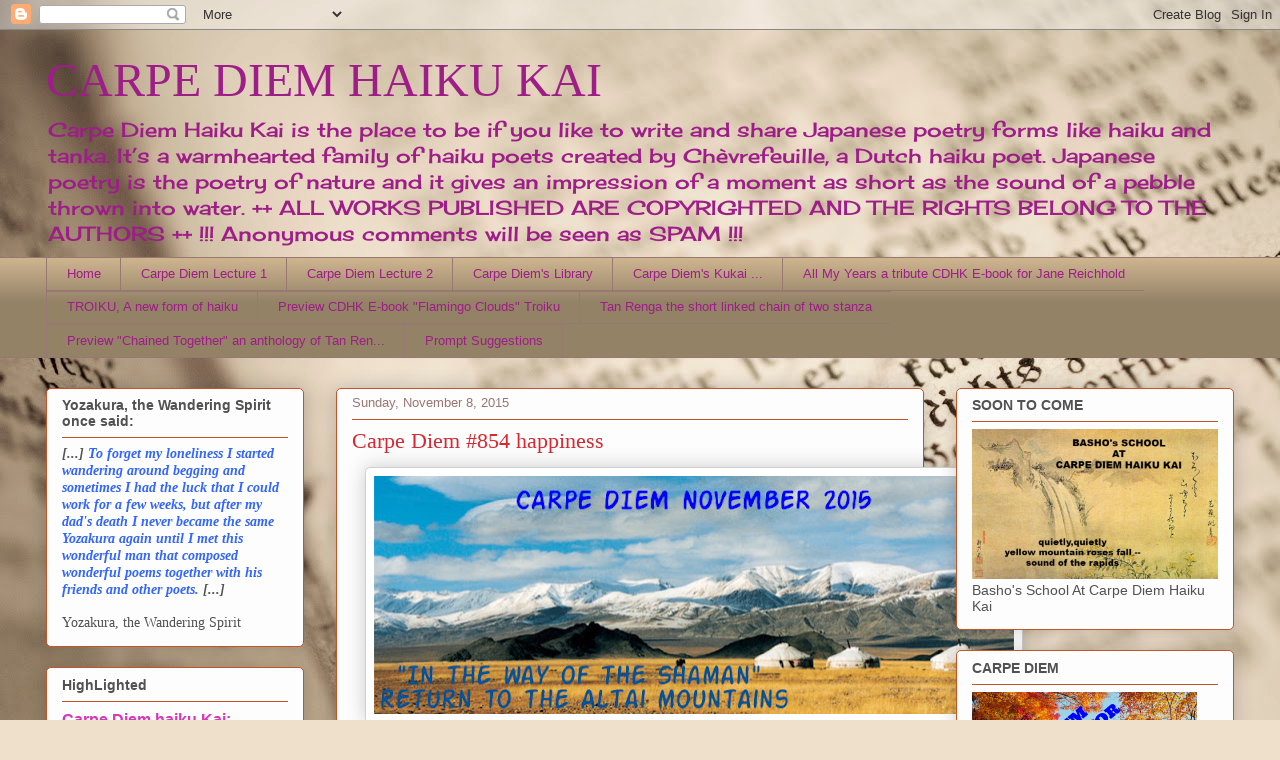

--- FILE ---
content_type: text/html; charset=UTF-8
request_url: https://chevrefeuillescarpediem.blogspot.com/2015/11/carpe-diem-854-happiness.html
body_size: 27365
content:
<!DOCTYPE html>
<html class='v2' dir='ltr' lang='en'>
<head>
<link href='https://www.blogger.com/static/v1/widgets/335934321-css_bundle_v2.css' rel='stylesheet' type='text/css'/>
<meta content='width=1100' name='viewport'/>
<meta content='text/html; charset=UTF-8' http-equiv='Content-Type'/>
<meta content='blogger' name='generator'/>
<link href='https://chevrefeuillescarpediem.blogspot.com/favicon.ico' rel='icon' type='image/x-icon'/>
<link href='http://chevrefeuillescarpediem.blogspot.com/2015/11/carpe-diem-854-happiness.html' rel='canonical'/>
<link rel="alternate" type="application/atom+xml" title="CARPE DIEM HAIKU KAI - Atom" href="https://chevrefeuillescarpediem.blogspot.com/feeds/posts/default" />
<link rel="alternate" type="application/rss+xml" title="CARPE DIEM HAIKU KAI - RSS" href="https://chevrefeuillescarpediem.blogspot.com/feeds/posts/default?alt=rss" />
<link rel="service.post" type="application/atom+xml" title="CARPE DIEM HAIKU KAI - Atom" href="https://www.blogger.com/feeds/8512327745848627452/posts/default" />

<link rel="alternate" type="application/atom+xml" title="CARPE DIEM HAIKU KAI - Atom" href="https://chevrefeuillescarpediem.blogspot.com/feeds/3675534077115771319/comments/default" />
<!--Can't find substitution for tag [blog.ieCssRetrofitLinks]-->
<link href='https://blogger.googleusercontent.com/img/b/R29vZ2xl/AVvXsEgTnbYRdWO1UNuQHvuYGlvw0A7Lm2tiXNai827_2aQmSh-plEMl9wVsjz2VMjJiwqk_OqEocn_x3tj7AZFcgZUIxA7Z93JdbpG7nZ1RGUErjUm2hsgEvu6WmDdHtSWzi9q98Gc2GZPjTbM2/s640/LOGO+CDHK+NOVEMBER+2015.jpg' rel='image_src'/>
<meta content='http://chevrefeuillescarpediem.blogspot.com/2015/11/carpe-diem-854-happiness.html' property='og:url'/>
<meta content='Carpe Diem #854 happiness' property='og:title'/>
<meta content='Carpe Diem Haiku Kai, the place to be if you like to write and share Japanese Poetry.' property='og:description'/>
<meta content='https://blogger.googleusercontent.com/img/b/R29vZ2xl/AVvXsEgTnbYRdWO1UNuQHvuYGlvw0A7Lm2tiXNai827_2aQmSh-plEMl9wVsjz2VMjJiwqk_OqEocn_x3tj7AZFcgZUIxA7Z93JdbpG7nZ1RGUErjUm2hsgEvu6WmDdHtSWzi9q98Gc2GZPjTbM2/w1200-h630-p-k-no-nu/LOGO+CDHK+NOVEMBER+2015.jpg' property='og:image'/>
<title>CARPE DIEM HAIKU KAI: Carpe Diem #854 happiness</title>
<style type='text/css'>@font-face{font-family:'Cherry Cream Soda';font-style:normal;font-weight:400;font-display:swap;src:url(//fonts.gstatic.com/s/cherrycreamsoda/v21/UMBIrOxBrW6w2FFyi9paG0fdVdRciQd9A98ZD47H.woff2)format('woff2');unicode-range:U+0000-00FF,U+0131,U+0152-0153,U+02BB-02BC,U+02C6,U+02DA,U+02DC,U+0304,U+0308,U+0329,U+2000-206F,U+20AC,U+2122,U+2191,U+2193,U+2212,U+2215,U+FEFF,U+FFFD;}</style>
<style id='page-skin-1' type='text/css'><!--
/*
-----------------------------------------------
Blogger Template Style
Name:     Awesome Inc.
Designer: Tina Chen
URL:      tinachen.org
----------------------------------------------- */
/* Content
----------------------------------------------- */
body {
font: normal normal 13px Arial, Tahoma, Helvetica, FreeSans, sans-serif;
color: #525252;
background: #efe0cb url(//themes.googleusercontent.com/image?id=1JnaUR617vN187sHsY6g8xNVF6pVifULShzBF9uPMSFikevM4uUZDbk_YpKb1eq7yvnoA) no-repeat fixed top center /* Credit: sndr (http://www.istockphoto.com/file_closeup.php?id=5888266&platform=blogger) */;
}
html body .content-outer {
min-width: 0;
max-width: 100%;
width: 100%;
}
a:link {
text-decoration: none;
color: #d737ba;
}
a:visited {
text-decoration: none;
color: #9e1e87;
}
a:hover {
text-decoration: underline;
color: #d737ba;
}
.body-fauxcolumn-outer .cap-top {
position: absolute;
z-index: 1;
height: 276px;
width: 100%;
background: transparent none repeat-x scroll top left;
_background-image: none;
}
/* Columns
----------------------------------------------- */
.content-inner {
padding: 0;
}
.header-inner .section {
margin: 0 16px;
}
.tabs-inner .section {
margin: 0 16px;
}
.main-inner {
padding-top: 30px;
}
.main-inner .column-center-inner,
.main-inner .column-left-inner,
.main-inner .column-right-inner {
padding: 0 5px;
}
*+html body .main-inner .column-center-inner {
margin-top: -30px;
}
#layout .main-inner .column-center-inner {
margin-top: 0;
}
/* Header
----------------------------------------------- */
.header-outer {
margin: 0 0 0 0;
background: rgba(75, 75, 75, 0) none repeat scroll 0 0;
}
.Header h1 {
font: normal normal 48px Georgia, Utopia, 'Palatino Linotype', Palatino, serif;
color: #9e1e87;
text-shadow: 0 0 -1px #000000;
}
.Header h1 a {
color: #9e1e87;
}
.Header .description {
font: normal normal 20px Cherry Cream Soda;
color: #9e1e87;
}
.header-inner .Header .titlewrapper,
.header-inner .Header .descriptionwrapper {
padding-left: 0;
padding-right: 0;
margin-bottom: 0;
}
.header-inner .Header .titlewrapper {
padding-top: 22px;
}
/* Tabs
----------------------------------------------- */
.tabs-outer {
overflow: hidden;
position: relative;
background: #ccb38e url(https://resources.blogblog.com/blogblog/data/1kt/awesomeinc/tabs_gradient_light.png) repeat scroll 0 0;
}
#layout .tabs-outer {
overflow: visible;
}
.tabs-cap-top, .tabs-cap-bottom {
position: absolute;
width: 100%;
border-top: 1px solid #977873;
}
.tabs-cap-bottom {
bottom: 0;
}
.tabs-inner .widget li a {
display: inline-block;
margin: 0;
padding: .6em 1.5em;
font: normal normal 13px Arial, Tahoma, Helvetica, FreeSans, sans-serif;
color: #9e1e87;
border-top: 1px solid #977873;
border-bottom: 1px solid #977873;
border-left: 1px solid #977873;
height: 16px;
line-height: 16px;
}
.tabs-inner .widget li:last-child a {
border-right: 1px solid #977873;
}
.tabs-inner .widget li.selected a, .tabs-inner .widget li a:hover {
background: #806f56 url(https://resources.blogblog.com/blogblog/data/1kt/awesomeinc/tabs_gradient_light.png) repeat-x scroll 0 -100px;
color: #ffffff;
}
/* Headings
----------------------------------------------- */
h2 {
font: normal bold 14px Arial, Tahoma, Helvetica, FreeSans, sans-serif;
color: #525252;
}
/* Widgets
----------------------------------------------- */
.main-inner .section {
margin: 0 27px;
padding: 0;
}
.main-inner .column-left-outer,
.main-inner .column-right-outer {
margin-top: 0;
}
#layout .main-inner .column-left-outer,
#layout .main-inner .column-right-outer {
margin-top: 0;
}
.main-inner .column-left-inner,
.main-inner .column-right-inner {
background: rgba(75, 75, 75, 0) none repeat 0 0;
-moz-box-shadow: 0 0 0 rgba(0, 0, 0, .2);
-webkit-box-shadow: 0 0 0 rgba(0, 0, 0, .2);
-goog-ms-box-shadow: 0 0 0 rgba(0, 0, 0, .2);
box-shadow: 0 0 0 rgba(0, 0, 0, .2);
-moz-border-radius: 5px;
-webkit-border-radius: 5px;
-goog-ms-border-radius: 5px;
border-radius: 5px;
}
#layout .main-inner .column-left-inner,
#layout .main-inner .column-right-inner {
margin-top: 0;
}
.sidebar .widget {
font: normal normal 14px Arial, Tahoma, Helvetica, FreeSans, sans-serif;
color: #525252;
}
.sidebar .widget a:link {
color: #d737ba;
}
.sidebar .widget a:visited {
color: #9e1e87;
}
.sidebar .widget a:hover {
color: #d737ba;
}
.sidebar .widget h2 {
text-shadow: 0 0 -1px #000000;
}
.main-inner .widget {
background-color: #fefdfd;
border: 1px solid #c45326;
padding: 0 15px 15px;
margin: 20px -16px;
-moz-box-shadow: 0 0 20px rgba(0, 0, 0, .2);
-webkit-box-shadow: 0 0 20px rgba(0, 0, 0, .2);
-goog-ms-box-shadow: 0 0 20px rgba(0, 0, 0, .2);
box-shadow: 0 0 20px rgba(0, 0, 0, .2);
-moz-border-radius: 5px;
-webkit-border-radius: 5px;
-goog-ms-border-radius: 5px;
border-radius: 5px;
}
.main-inner .widget h2 {
margin: 0 -0;
padding: .6em 0 .5em;
border-bottom: 1px solid rgba(75, 75, 75, 0);
}
.footer-inner .widget h2 {
padding: 0 0 .4em;
border-bottom: 1px solid rgba(75, 75, 75, 0);
}
.main-inner .widget h2 + div, .footer-inner .widget h2 + div {
border-top: 1px solid #c45326;
padding-top: 8px;
}
.main-inner .widget .widget-content {
margin: 0 -0;
padding: 7px 0 0;
}
.main-inner .widget ul, .main-inner .widget #ArchiveList ul.flat {
margin: -8px -15px 0;
padding: 0;
list-style: none;
}
.main-inner .widget #ArchiveList {
margin: -8px 0 0;
}
.main-inner .widget ul li, .main-inner .widget #ArchiveList ul.flat li {
padding: .5em 15px;
text-indent: 0;
color: #727272;
border-top: 0 solid #c45326;
border-bottom: 1px solid rgba(75, 75, 75, 0);
}
.main-inner .widget #ArchiveList ul li {
padding-top: .25em;
padding-bottom: .25em;
}
.main-inner .widget ul li:first-child, .main-inner .widget #ArchiveList ul.flat li:first-child {
border-top: none;
}
.main-inner .widget ul li:last-child, .main-inner .widget #ArchiveList ul.flat li:last-child {
border-bottom: none;
}
.post-body {
position: relative;
}
.main-inner .widget .post-body ul {
padding: 0 2.5em;
margin: .5em 0;
list-style: disc;
}
.main-inner .widget .post-body ul li {
padding: 0.25em 0;
margin-bottom: .25em;
color: #525252;
border: none;
}
.footer-inner .widget ul {
padding: 0;
list-style: none;
}
.widget .zippy {
color: #727272;
}
/* Posts
----------------------------------------------- */
body .main-inner .Blog {
padding: 0;
margin-bottom: 1em;
background-color: transparent;
border: none;
-moz-box-shadow: 0 0 0 rgba(0, 0, 0, 0);
-webkit-box-shadow: 0 0 0 rgba(0, 0, 0, 0);
-goog-ms-box-shadow: 0 0 0 rgba(0, 0, 0, 0);
box-shadow: 0 0 0 rgba(0, 0, 0, 0);
}
.main-inner .section:last-child .Blog:last-child {
padding: 0;
margin-bottom: 1em;
}
.main-inner .widget h2.date-header {
margin: 0 -15px 1px;
padding: 0 0 0 0;
font: normal normal 13px Arial, Tahoma, Helvetica, FreeSans, sans-serif;
color: #977873;
background: transparent none no-repeat scroll top left;
border-top: 0 solid #c45326;
border-bottom: 1px solid rgba(75, 75, 75, 0);
-moz-border-radius-topleft: 0;
-moz-border-radius-topright: 0;
-webkit-border-top-left-radius: 0;
-webkit-border-top-right-radius: 0;
border-top-left-radius: 0;
border-top-right-radius: 0;
position: static;
bottom: 100%;
right: 15px;
text-shadow: 0 0 -1px #000000;
}
.main-inner .widget h2.date-header span {
font: normal normal 13px Arial, Tahoma, Helvetica, FreeSans, sans-serif;
display: block;
padding: .5em 15px;
border-left: 0 solid #c45326;
border-right: 0 solid #c45326;
}
.date-outer {
position: relative;
margin: 30px 0 20px;
padding: 0 15px;
background-color: #fefdfd;
border: 1px solid #c45326;
-moz-box-shadow: 0 0 20px rgba(0, 0, 0, .2);
-webkit-box-shadow: 0 0 20px rgba(0, 0, 0, .2);
-goog-ms-box-shadow: 0 0 20px rgba(0, 0, 0, .2);
box-shadow: 0 0 20px rgba(0, 0, 0, .2);
-moz-border-radius: 5px;
-webkit-border-radius: 5px;
-goog-ms-border-radius: 5px;
border-radius: 5px;
}
.date-outer:first-child {
margin-top: 0;
}
.date-outer:last-child {
margin-bottom: 20px;
-moz-border-radius-bottomleft: 5px;
-moz-border-radius-bottomright: 5px;
-webkit-border-bottom-left-radius: 5px;
-webkit-border-bottom-right-radius: 5px;
-goog-ms-border-bottom-left-radius: 5px;
-goog-ms-border-bottom-right-radius: 5px;
border-bottom-left-radius: 5px;
border-bottom-right-radius: 5px;
}
.date-posts {
margin: 0 -0;
padding: 0 0;
clear: both;
}
.post-outer, .inline-ad {
border-top: 1px solid #c45326;
margin: 0 -0;
padding: 15px 0;
}
.post-outer {
padding-bottom: 10px;
}
.post-outer:first-child {
padding-top: 0;
border-top: none;
}
.post-outer:last-child, .inline-ad:last-child {
border-bottom: none;
}
.post-body {
position: relative;
}
.post-body img {
padding: 8px;
background: #ffffff;
border: 1px solid #cfcfcf;
-moz-box-shadow: 0 0 20px rgba(0, 0, 0, .2);
-webkit-box-shadow: 0 0 20px rgba(0, 0, 0, .2);
box-shadow: 0 0 20px rgba(0, 0, 0, .2);
-moz-border-radius: 5px;
-webkit-border-radius: 5px;
border-radius: 5px;
}
h3.post-title, h4 {
font: normal normal 22px Georgia, Utopia, 'Palatino Linotype', Palatino, serif;
color: #d52a33;
}
h3.post-title a {
font: normal normal 22px Georgia, Utopia, 'Palatino Linotype', Palatino, serif;
color: #d52a33;
}
h3.post-title a:hover {
color: #d737ba;
text-decoration: underline;
}
.post-header {
margin: 0 0 1em;
}
.post-body {
line-height: 1.4;
}
.post-outer h2 {
color: #525252;
}
.post-footer {
margin: 1.5em 0 0;
}
#blog-pager {
padding: 15px;
font-size: 120%;
background-color: #fefdfd;
border: 1px solid #c45326;
-moz-box-shadow: 0 0 20px rgba(0, 0, 0, .2);
-webkit-box-shadow: 0 0 20px rgba(0, 0, 0, .2);
-goog-ms-box-shadow: 0 0 20px rgba(0, 0, 0, .2);
box-shadow: 0 0 20px rgba(0, 0, 0, .2);
-moz-border-radius: 5px;
-webkit-border-radius: 5px;
-goog-ms-border-radius: 5px;
border-radius: 5px;
-moz-border-radius-topleft: 5px;
-moz-border-radius-topright: 5px;
-webkit-border-top-left-radius: 5px;
-webkit-border-top-right-radius: 5px;
-goog-ms-border-top-left-radius: 5px;
-goog-ms-border-top-right-radius: 5px;
border-top-left-radius: 5px;
border-top-right-radius-topright: 5px;
margin-top: 1em;
}
.blog-feeds, .post-feeds {
margin: 1em 0;
text-align: center;
color: #525252;
}
.blog-feeds a, .post-feeds a {
color: #d737ba;
}
.blog-feeds a:visited, .post-feeds a:visited {
color: #9e1e87;
}
.blog-feeds a:hover, .post-feeds a:hover {
color: #d737ba;
}
.post-outer .comments {
margin-top: 2em;
}
/* Comments
----------------------------------------------- */
.comments .comments-content .icon.blog-author {
background-repeat: no-repeat;
background-image: url([data-uri]);
}
.comments .comments-content .loadmore a {
border-top: 1px solid #977873;
border-bottom: 1px solid #977873;
}
.comments .continue {
border-top: 2px solid #977873;
}
/* Footer
----------------------------------------------- */
.footer-outer {
margin: -20px 0 -1px;
padding: 20px 0 0;
color: #525252;
overflow: hidden;
}
.footer-fauxborder-left {
border-top: 1px solid #c45326;
background: #fefdfd none repeat scroll 0 0;
-moz-box-shadow: 0 0 20px rgba(0, 0, 0, .2);
-webkit-box-shadow: 0 0 20px rgba(0, 0, 0, .2);
-goog-ms-box-shadow: 0 0 20px rgba(0, 0, 0, .2);
box-shadow: 0 0 20px rgba(0, 0, 0, .2);
margin: 0 -20px;
}
/* Mobile
----------------------------------------------- */
body.mobile {
background-size: auto;
}
.mobile .body-fauxcolumn-outer {
background: transparent none repeat scroll top left;
}
*+html body.mobile .main-inner .column-center-inner {
margin-top: 0;
}
.mobile .main-inner .widget {
padding: 0 0 15px;
}
.mobile .main-inner .widget h2 + div,
.mobile .footer-inner .widget h2 + div {
border-top: none;
padding-top: 0;
}
.mobile .footer-inner .widget h2 {
padding: 0.5em 0;
border-bottom: none;
}
.mobile .main-inner .widget .widget-content {
margin: 0;
padding: 7px 0 0;
}
.mobile .main-inner .widget ul,
.mobile .main-inner .widget #ArchiveList ul.flat {
margin: 0 -15px 0;
}
.mobile .main-inner .widget h2.date-header {
right: 0;
}
.mobile .date-header span {
padding: 0.4em 0;
}
.mobile .date-outer:first-child {
margin-bottom: 0;
border: 1px solid #c45326;
-moz-border-radius-topleft: 5px;
-moz-border-radius-topright: 5px;
-webkit-border-top-left-radius: 5px;
-webkit-border-top-right-radius: 5px;
-goog-ms-border-top-left-radius: 5px;
-goog-ms-border-top-right-radius: 5px;
border-top-left-radius: 5px;
border-top-right-radius: 5px;
}
.mobile .date-outer {
border-color: #c45326;
border-width: 0 1px 1px;
}
.mobile .date-outer:last-child {
margin-bottom: 0;
}
.mobile .main-inner {
padding: 0;
}
.mobile .header-inner .section {
margin: 0;
}
.mobile .post-outer, .mobile .inline-ad {
padding: 5px 0;
}
.mobile .tabs-inner .section {
margin: 0 10px;
}
.mobile .main-inner .widget h2 {
margin: 0;
padding: 0;
}
.mobile .main-inner .widget h2.date-header span {
padding: 0;
}
.mobile .main-inner .widget .widget-content {
margin: 0;
padding: 7px 0 0;
}
.mobile #blog-pager {
border: 1px solid transparent;
background: #fefdfd none repeat scroll 0 0;
}
.mobile .main-inner .column-left-inner,
.mobile .main-inner .column-right-inner {
background: rgba(75, 75, 75, 0) none repeat 0 0;
-moz-box-shadow: none;
-webkit-box-shadow: none;
-goog-ms-box-shadow: none;
box-shadow: none;
}
.mobile .date-posts {
margin: 0;
padding: 0;
}
.mobile .footer-fauxborder-left {
margin: 0;
border-top: inherit;
}
.mobile .main-inner .section:last-child .Blog:last-child {
margin-bottom: 0;
}
.mobile-index-contents {
color: #525252;
}
.mobile .mobile-link-button {
background: #d737ba url(https://resources.blogblog.com/blogblog/data/1kt/awesomeinc/tabs_gradient_light.png) repeat scroll 0 0;
}
.mobile-link-button a:link, .mobile-link-button a:visited {
color: #ffffff;
}
.mobile .tabs-inner .PageList .widget-content {
background: transparent;
border-top: 1px solid;
border-color: #977873;
color: #9e1e87;
}
.mobile .tabs-inner .PageList .widget-content .pagelist-arrow {
border-left: 1px solid #977873;
}

--></style>
<style id='template-skin-1' type='text/css'><!--
body {
min-width: 1220px;
}
.content-outer, .content-fauxcolumn-outer, .region-inner {
min-width: 1220px;
max-width: 1220px;
_width: 1220px;
}
.main-inner .columns {
padding-left: 290px;
padding-right: 310px;
}
.main-inner .fauxcolumn-center-outer {
left: 290px;
right: 310px;
/* IE6 does not respect left and right together */
_width: expression(this.parentNode.offsetWidth -
parseInt("290px") -
parseInt("310px") + 'px');
}
.main-inner .fauxcolumn-left-outer {
width: 290px;
}
.main-inner .fauxcolumn-right-outer {
width: 310px;
}
.main-inner .column-left-outer {
width: 290px;
right: 100%;
margin-left: -290px;
}
.main-inner .column-right-outer {
width: 310px;
margin-right: -310px;
}
#layout {
min-width: 0;
}
#layout .content-outer {
min-width: 0;
width: 800px;
}
#layout .region-inner {
min-width: 0;
width: auto;
}
body#layout div.add_widget {
padding: 8px;
}
body#layout div.add_widget a {
margin-left: 32px;
}
--></style>
<style>
    body {background-image:url(\/\/themes.googleusercontent.com\/image?id=1JnaUR617vN187sHsY6g8xNVF6pVifULShzBF9uPMSFikevM4uUZDbk_YpKb1eq7yvnoA);}
    
@media (max-width: 200px) { body {background-image:url(\/\/themes.googleusercontent.com\/image?id=1JnaUR617vN187sHsY6g8xNVF6pVifULShzBF9uPMSFikevM4uUZDbk_YpKb1eq7yvnoA&options=w200);}}
@media (max-width: 400px) and (min-width: 201px) { body {background-image:url(\/\/themes.googleusercontent.com\/image?id=1JnaUR617vN187sHsY6g8xNVF6pVifULShzBF9uPMSFikevM4uUZDbk_YpKb1eq7yvnoA&options=w400);}}
@media (max-width: 800px) and (min-width: 401px) { body {background-image:url(\/\/themes.googleusercontent.com\/image?id=1JnaUR617vN187sHsY6g8xNVF6pVifULShzBF9uPMSFikevM4uUZDbk_YpKb1eq7yvnoA&options=w800);}}
@media (max-width: 1200px) and (min-width: 801px) { body {background-image:url(\/\/themes.googleusercontent.com\/image?id=1JnaUR617vN187sHsY6g8xNVF6pVifULShzBF9uPMSFikevM4uUZDbk_YpKb1eq7yvnoA&options=w1200);}}
/* Last tag covers anything over one higher than the previous max-size cap. */
@media (min-width: 1201px) { body {background-image:url(\/\/themes.googleusercontent.com\/image?id=1JnaUR617vN187sHsY6g8xNVF6pVifULShzBF9uPMSFikevM4uUZDbk_YpKb1eq7yvnoA&options=w1600);}}
  </style>
<link href='https://www.blogger.com/dyn-css/authorization.css?targetBlogID=8512327745848627452&amp;zx=f1c27bf2-e5c1-4bac-a4da-fc9ae115abc0' media='none' onload='if(media!=&#39;all&#39;)media=&#39;all&#39;' rel='stylesheet'/><noscript><link href='https://www.blogger.com/dyn-css/authorization.css?targetBlogID=8512327745848627452&amp;zx=f1c27bf2-e5c1-4bac-a4da-fc9ae115abc0' rel='stylesheet'/></noscript>
<meta name='google-adsense-platform-account' content='ca-host-pub-1556223355139109'/>
<meta name='google-adsense-platform-domain' content='blogspot.com'/>

</head>
<body class='loading variant-renewable'>
<div class='navbar section' id='navbar' name='Navbar'><div class='widget Navbar' data-version='1' id='Navbar1'><script type="text/javascript">
    function setAttributeOnload(object, attribute, val) {
      if(window.addEventListener) {
        window.addEventListener('load',
          function(){ object[attribute] = val; }, false);
      } else {
        window.attachEvent('onload', function(){ object[attribute] = val; });
      }
    }
  </script>
<div id="navbar-iframe-container"></div>
<script type="text/javascript" src="https://apis.google.com/js/platform.js"></script>
<script type="text/javascript">
      gapi.load("gapi.iframes:gapi.iframes.style.bubble", function() {
        if (gapi.iframes && gapi.iframes.getContext) {
          gapi.iframes.getContext().openChild({
              url: 'https://www.blogger.com/navbar/8512327745848627452?po\x3d3675534077115771319\x26origin\x3dhttps://chevrefeuillescarpediem.blogspot.com',
              where: document.getElementById("navbar-iframe-container"),
              id: "navbar-iframe"
          });
        }
      });
    </script><script type="text/javascript">
(function() {
var script = document.createElement('script');
script.type = 'text/javascript';
script.src = '//pagead2.googlesyndication.com/pagead/js/google_top_exp.js';
var head = document.getElementsByTagName('head')[0];
if (head) {
head.appendChild(script);
}})();
</script>
</div></div>
<div class='body-fauxcolumns'>
<div class='fauxcolumn-outer body-fauxcolumn-outer'>
<div class='cap-top'>
<div class='cap-left'></div>
<div class='cap-right'></div>
</div>
<div class='fauxborder-left'>
<div class='fauxborder-right'></div>
<div class='fauxcolumn-inner'>
</div>
</div>
<div class='cap-bottom'>
<div class='cap-left'></div>
<div class='cap-right'></div>
</div>
</div>
</div>
<div class='content'>
<div class='content-fauxcolumns'>
<div class='fauxcolumn-outer content-fauxcolumn-outer'>
<div class='cap-top'>
<div class='cap-left'></div>
<div class='cap-right'></div>
</div>
<div class='fauxborder-left'>
<div class='fauxborder-right'></div>
<div class='fauxcolumn-inner'>
</div>
</div>
<div class='cap-bottom'>
<div class='cap-left'></div>
<div class='cap-right'></div>
</div>
</div>
</div>
<div class='content-outer'>
<div class='content-cap-top cap-top'>
<div class='cap-left'></div>
<div class='cap-right'></div>
</div>
<div class='fauxborder-left content-fauxborder-left'>
<div class='fauxborder-right content-fauxborder-right'></div>
<div class='content-inner'>
<header>
<div class='header-outer'>
<div class='header-cap-top cap-top'>
<div class='cap-left'></div>
<div class='cap-right'></div>
</div>
<div class='fauxborder-left header-fauxborder-left'>
<div class='fauxborder-right header-fauxborder-right'></div>
<div class='region-inner header-inner'>
<div class='header section' id='header' name='Header'><div class='widget Header' data-version='1' id='Header1'>
<div id='header-inner'>
<div class='titlewrapper'>
<h1 class='title'>
<a href='https://chevrefeuillescarpediem.blogspot.com/'>
CARPE DIEM HAIKU KAI
</a>
</h1>
</div>
<div class='descriptionwrapper'>
<p class='description'><span>Carpe Diem Haiku Kai is the place to be if you like to write and share Japanese poetry forms like haiku and tanka. It&#8217;s a warmhearted family of haiku poets created by Chèvrefeuille, a Dutch haiku poet.  Japanese poetry is the poetry of nature and it gives an impression of a moment as short as the sound of a pebble thrown into water. ++ ALL WORKS PUBLISHED ARE COPYRIGHTED AND THE RIGHTS BELONG TO THE AUTHORS ++ !!! Anonymous comments will be seen as SPAM !!!</span></p>
</div>
</div>
</div></div>
</div>
</div>
<div class='header-cap-bottom cap-bottom'>
<div class='cap-left'></div>
<div class='cap-right'></div>
</div>
</div>
</header>
<div class='tabs-outer'>
<div class='tabs-cap-top cap-top'>
<div class='cap-left'></div>
<div class='cap-right'></div>
</div>
<div class='fauxborder-left tabs-fauxborder-left'>
<div class='fauxborder-right tabs-fauxborder-right'></div>
<div class='region-inner tabs-inner'>
<div class='tabs section' id='crosscol' name='Cross-Column'><div class='widget PageList' data-version='1' id='PageList1'>
<h2>Pages</h2>
<div class='widget-content'>
<ul>
<li>
<a href='https://chevrefeuillescarpediem.blogspot.com/'>Home</a>
</li>
<li>
<a href='https://chevrefeuillescarpediem.blogspot.com/p/lecture-1-how-to-write-haiku.html'>Carpe Diem Lecture 1</a>
</li>
<li>
<a href='https://chevrefeuillescarpediem.blogspot.com/p/carpe-diem-lecture-2.html'>Carpe Diem Lecture 2</a>
</li>
<li>
<a href='https://chevrefeuillescarpediem.blogspot.com/p/carpe-diems-library.html'>Carpe Diem's Library</a>
</li>
<li>
<a href='https://chevrefeuillescarpediem.blogspot.com/p/carpe-diems-kukai-how-does-it-work.html'>Carpe Diem's Kukai ... </a>
</li>
<li>
<a href='https://chevrefeuillescarpediem.blogspot.com/p/all-my-years-tribute-cdhk.html'>All My Years a tribute CDHK E-book for Jane Reichhold</a>
</li>
<li>
<a href='https://chevrefeuillescarpediem.blogspot.com/p/troiku-new-form-of-haiku.html'>TROIKU, A new form of haiku</a>
</li>
<li>
<a href='https://chevrefeuillescarpediem.blogspot.com/p/blog-page_49.html'>Preview CDHK E-book "Flamingo Clouds" Troiku</a>
</li>
<li>
<a href='https://chevrefeuillescarpediem.blogspot.com/p/tan-renga-short-linked-chain-of-two.html'>Tan Renga the short linked chain of two stanza</a>
</li>
<li>
<a href='https://chevrefeuillescarpediem.blogspot.com/p/preview-chained-together.html'>Preview &quot;Chained Together&quot; an anthology of Tan Ren...</a>
</li>
<li>
<a href='https://chevrefeuillescarpediem.blogspot.com/p/prompt-suggestions.html'>Prompt Suggestions</a>
</li>
</ul>
<div class='clear'></div>
</div>
</div></div>
<div class='tabs no-items section' id='crosscol-overflow' name='Cross-Column 2'></div>
</div>
</div>
<div class='tabs-cap-bottom cap-bottom'>
<div class='cap-left'></div>
<div class='cap-right'></div>
</div>
</div>
<div class='main-outer'>
<div class='main-cap-top cap-top'>
<div class='cap-left'></div>
<div class='cap-right'></div>
</div>
<div class='fauxborder-left main-fauxborder-left'>
<div class='fauxborder-right main-fauxborder-right'></div>
<div class='region-inner main-inner'>
<div class='columns fauxcolumns'>
<div class='fauxcolumn-outer fauxcolumn-center-outer'>
<div class='cap-top'>
<div class='cap-left'></div>
<div class='cap-right'></div>
</div>
<div class='fauxborder-left'>
<div class='fauxborder-right'></div>
<div class='fauxcolumn-inner'>
</div>
</div>
<div class='cap-bottom'>
<div class='cap-left'></div>
<div class='cap-right'></div>
</div>
</div>
<div class='fauxcolumn-outer fauxcolumn-left-outer'>
<div class='cap-top'>
<div class='cap-left'></div>
<div class='cap-right'></div>
</div>
<div class='fauxborder-left'>
<div class='fauxborder-right'></div>
<div class='fauxcolumn-inner'>
</div>
</div>
<div class='cap-bottom'>
<div class='cap-left'></div>
<div class='cap-right'></div>
</div>
</div>
<div class='fauxcolumn-outer fauxcolumn-right-outer'>
<div class='cap-top'>
<div class='cap-left'></div>
<div class='cap-right'></div>
</div>
<div class='fauxborder-left'>
<div class='fauxborder-right'></div>
<div class='fauxcolumn-inner'>
</div>
</div>
<div class='cap-bottom'>
<div class='cap-left'></div>
<div class='cap-right'></div>
</div>
</div>
<!-- corrects IE6 width calculation -->
<div class='columns-inner'>
<div class='column-center-outer'>
<div class='column-center-inner'>
<div class='main section' id='main' name='Main'><div class='widget Blog' data-version='1' id='Blog1'>
<div class='blog-posts hfeed'>

          <div class="date-outer">
        
<h2 class='date-header'><span>Sunday, November 8, 2015</span></h2>

          <div class="date-posts">
        
<div class='post-outer'>
<div class='post hentry uncustomized-post-template' itemprop='blogPost' itemscope='itemscope' itemtype='http://schema.org/BlogPosting'>
<meta content='https://blogger.googleusercontent.com/img/b/R29vZ2xl/AVvXsEgTnbYRdWO1UNuQHvuYGlvw0A7Lm2tiXNai827_2aQmSh-plEMl9wVsjz2VMjJiwqk_OqEocn_x3tj7AZFcgZUIxA7Z93JdbpG7nZ1RGUErjUm2hsgEvu6WmDdHtSWzi9q98Gc2GZPjTbM2/s640/LOGO+CDHK+NOVEMBER+2015.jpg' itemprop='image_url'/>
<meta content='8512327745848627452' itemprop='blogId'/>
<meta content='3675534077115771319' itemprop='postId'/>
<a name='3675534077115771319'></a>
<h3 class='post-title entry-title' itemprop='name'>
Carpe Diem #854 happiness
</h3>
<div class='post-header'>
<div class='post-header-line-1'></div>
</div>
<div class='post-body entry-content' id='post-body-3675534077115771319' itemprop='description articleBody'>
<div class="separator" style="clear: both; text-align: center;">
<a href="https://blogger.googleusercontent.com/img/b/R29vZ2xl/AVvXsEgTnbYRdWO1UNuQHvuYGlvw0A7Lm2tiXNai827_2aQmSh-plEMl9wVsjz2VMjJiwqk_OqEocn_x3tj7AZFcgZUIxA7Z93JdbpG7nZ1RGUErjUm2hsgEvu6WmDdHtSWzi9q98Gc2GZPjTbM2/s1600/LOGO+CDHK+NOVEMBER+2015.jpg" imageanchor="1" style="margin-left: 1em; margin-right: 1em;"><img border="0" height="238" src="https://blogger.googleusercontent.com/img/b/R29vZ2xl/AVvXsEgTnbYRdWO1UNuQHvuYGlvw0A7Lm2tiXNai827_2aQmSh-plEMl9wVsjz2VMjJiwqk_OqEocn_x3tj7AZFcgZUIxA7Z93JdbpG7nZ1RGUErjUm2hsgEvu6WmDdHtSWzi9q98Gc2GZPjTbM2/s640/LOGO+CDHK+NOVEMBER+2015.jpg" width="640" /></a></div>
<br />
<br />
[...]<i> &#8220;The circle
of happiness and joy which always wraps around those who are in contact with
the energy of love.&#8221;</i> [...] <span style="font-size: x-small;">(fragment from The Zahir by Paulo Coelho)</span><br />
<br />
Dear Haijin, visitors and travelers,<br />
<br />
Today our prompt is happiness. What has this to do with the Altai Mountains? What does happiness mean to you? Are you happy with your life, your qualities and talents? Are you happy with what you have? Hereafter I have reproduced an oldie in which I think happiness is mentioned in a very subtle way:<br />
<br />
<div class="MsoNormal">
<span lang="EN-US"><b><span style="color: #674ea7;">timeless
beauty -<br />
the glint of polished pebbles<br />
in the crystal brook</span></b></span><br />
<span lang="EN-US"><br /></span>
<span lang="EN-US">&#169; Chèvrefeuille<o:p></o:p></span></div>
<br />
All questions which came in mind as I was preparing this episode of CDHK. What happiness has to do with the Altai Mountains, I will tell you later, but first I will look at those other questions. To me happiness means that I am happily married, I am happy with my kids and my grandkids. I am happy with my work as an oncology nurse, but I am also very happy to be your host (and maybe your teacher) here at Carpe Diem. Do I lead a happy life? Yes I do. I thank God, Spirit, Energy, the Cosmos for what I have done and what I may do ... nothing more to wish for ... yes I am happy and of course I hope you all are happy. And if not ... then I wish that you will become happy soon, very soon.<br />
<br />
What has happiness to do with the Altai Mountains? Everything. As I read diverse articles about the Altai Mountains and the people who are living there ... than one thing was special ... they all told the reporters the same thing ... that they are happy. They are happy with the beauty of their surroundings, their spirituality, their loved ones and with the powers of their shamans. They are happy with their wealth ... maybe not in money or something, but they are happy with the wealth of beauty, the wealth of nature, the wealth of their health. They live a hard life, but they love their life ... they are happy with what they have.<br />
<br />
<table align="center" cellpadding="0" cellspacing="0" class="tr-caption-container" style="margin-left: auto; margin-right: auto; text-align: center;"><tbody>
<tr><td style="text-align: center;"><a href="https://blogger.googleusercontent.com/img/b/R29vZ2xl/AVvXsEjFfRvgrXo_Xm25DpvZ8CPFIVwGH242HbI92onc5wgl4yvNLZbzBLY3FcJYWuEBmRp8mgc0AAiopjL0rJQ6henxshG0o5BkiiSEljsAGvnmb1a3P6FJK8xiuEqQTAODWlMGHzImqhBhE5ag/s1600/Altai+Mountains854.jpg" imageanchor="1" style="margin-left: auto; margin-right: auto;"><img border="0" height="248" src="https://blogger.googleusercontent.com/img/b/R29vZ2xl/AVvXsEjFfRvgrXo_Xm25DpvZ8CPFIVwGH242HbI92onc5wgl4yvNLZbzBLY3FcJYWuEBmRp8mgc0AAiopjL0rJQ6henxshG0o5BkiiSEljsAGvnmb1a3P6FJK8xiuEqQTAODWlMGHzImqhBhE5ag/s400/Altai+Mountains854.jpg" width="400" /></a></td></tr>
<tr><td class="tr-caption" style="text-align: center;"><a href="http://media-cdn.tripadvisor.com/media/photo-s/02/57/f8/7a/plateau-ukok-south-altay.jpg">Credits: Altai Mountains (Southern part)</a></td></tr>
</tbody></table>
<br />
That fragment above from The Zahir says it all in my opinion: "The circle of happiness and joy which always wraps around those who are in contact with the energy of love". That energy is all around the people living in the region of the Altai Mountains. They love nature, they love their simple, but hard life, they love how they are connected with the world around them, with the nature around them. The majestic Altai Mountains protecting them, giving them the strength they need and the wisdom they need. The people of the Altai Mountains trusting each other and trusting the shaman with his/her magical powers. That's ... happiness.<br />
<br />
<div class="MsoNormal">
<span lang="EN-US"><b><span style="color: #674ea7;">happiness
shared<br />
as we walk through the steppes<br />
and the Altai Mountains<br />
unconditional love<br />
as we walk our path together</span></b><br /><br />&#169; Chèvrefeuille<br /><br />And I just had to share a few haiku from my archives in which I think happiness can be seen, felt, heard, tasted and touched:</span><br />
<span lang="EN-US"><br /></span></div>
<div class="MsoNormal">
<span lang="EN-US"><b><span style="color: #674ea7;">on the
wings of birds<br />
the faint reflection of the sunset -<br />
the sound of the wind<br /><br /><o:p></o:p></span></b></span></div>
<div class="MsoNormal">
<b><span style="color: #674ea7;"><br /></span></b></div>
<div class="MsoNormal">
<span lang="EN-US"><b><span style="color: #674ea7;">shadows on
the wall<br />
one single candle shines its light<br />
towards the world<br /><br /><o:p></o:p></span></b></span></div>
<div class="MsoNormal">
<span lang="EN-US"><b><span style="color: #674ea7;"><br /><o:p></o:p></span></b></span></div>
<div class="MsoNormal">
<span lang="EN-US"><b><span style="color: #674ea7;">after the
rainstorm<br />
I sit down on the porch<br />
smelling the fresh air</span></b><br /><br /><o:p></o:p></span></div>
<div class="MsoNormal">
<span lang="EN-US">









<o:p></o:p></span></div>
<div class="MsoNormal">
<span lang="EN-US">(c)
Chèvrefeuille<br /><br />Sheer happiness caught in the beauty of the Altai Mountains and in those little poems we all love so much ... haiku and tanka.<br /><br />This episode is <b><i>open for your submissions tonight at 7.00 PM (CET)</i></b> and will remain open until November 11th at noon (CET). I will (try to) publish our new episode, <i>meadow(s)</i>, later on. Have fun!<o:p></o:p></span></div>
<div class="MsoNormal">
<span lang="EN-US"><br /></span></div>
<div class="MsoNormal">
<span lang="EN-US"><br /></span></div>
<!-- start InLinkz script -->

<script type="text/javascript">
document.write('<scr' + 'ipt type="text/javascript" src="//www.inlinkz.com/cs.php?id=580617&' + new Date().getTime() + '"><\/script>');
</script>

<!-- end InLinkz script -->
<div style='clear: both;'></div>
</div>
<div class='post-footer'>
<div class='post-footer-line post-footer-line-1'>
<span class='post-author vcard'>
By
<span class='fn' itemprop='author' itemscope='itemscope' itemtype='http://schema.org/Person'>
<span itemprop='name'>Chèvrefeuille</span>
</span>
</span>
<span class='post-timestamp'>
-
<meta content='http://chevrefeuillescarpediem.blogspot.com/2015/11/carpe-diem-854-happiness.html' itemprop='url'/>
<a class='timestamp-link' href='https://chevrefeuillescarpediem.blogspot.com/2015/11/carpe-diem-854-happiness.html' rel='bookmark' title='permanent link'><abbr class='published' itemprop='datePublished' title='2015-11-08T18:30:00+01:00'>November 08, 2015</abbr></a>
</span>
<span class='post-comment-link'>
</span>
<span class='post-icons'>
<span class='item-control blog-admin pid-746176499'>
<a href='https://www.blogger.com/post-edit.g?blogID=8512327745848627452&postID=3675534077115771319&from=pencil' title='Edit Post'>
<img alt='' class='icon-action' height='18' src='https://resources.blogblog.com/img/icon18_edit_allbkg.gif' width='18'/>
</a>
</span>
</span>
<div class='post-share-buttons goog-inline-block'>
<a class='goog-inline-block share-button sb-email' href='https://www.blogger.com/share-post.g?blogID=8512327745848627452&postID=3675534077115771319&target=email' target='_blank' title='Email This'><span class='share-button-link-text'>Email This</span></a><a class='goog-inline-block share-button sb-blog' href='https://www.blogger.com/share-post.g?blogID=8512327745848627452&postID=3675534077115771319&target=blog' onclick='window.open(this.href, "_blank", "height=270,width=475"); return false;' target='_blank' title='BlogThis!'><span class='share-button-link-text'>BlogThis!</span></a><a class='goog-inline-block share-button sb-twitter' href='https://www.blogger.com/share-post.g?blogID=8512327745848627452&postID=3675534077115771319&target=twitter' target='_blank' title='Share to X'><span class='share-button-link-text'>Share to X</span></a><a class='goog-inline-block share-button sb-facebook' href='https://www.blogger.com/share-post.g?blogID=8512327745848627452&postID=3675534077115771319&target=facebook' onclick='window.open(this.href, "_blank", "height=430,width=640"); return false;' target='_blank' title='Share to Facebook'><span class='share-button-link-text'>Share to Facebook</span></a><a class='goog-inline-block share-button sb-pinterest' href='https://www.blogger.com/share-post.g?blogID=8512327745848627452&postID=3675534077115771319&target=pinterest' target='_blank' title='Share to Pinterest'><span class='share-button-link-text'>Share to Pinterest</span></a>
</div>
</div>
<div class='post-footer-line post-footer-line-2'>
<span class='post-labels'>
Labels:
<a href='https://chevrefeuillescarpediem.blogspot.com/search/label/Altai%20Mountains' rel='tag'>Altai Mountains</a>,
<a href='https://chevrefeuillescarpediem.blogspot.com/search/label/Carpe%20Diem' rel='tag'>Carpe Diem</a>,
<a href='https://chevrefeuillescarpediem.blogspot.com/search/label/haiku' rel='tag'>haiku</a>,
<a href='https://chevrefeuillescarpediem.blogspot.com/search/label/In%20the%20way%20of%20the%20shaman' rel='tag'>In the way of the shaman</a>,
<a href='https://chevrefeuillescarpediem.blogspot.com/search/label/Paulo%20Coelho' rel='tag'>Paulo Coelho</a>,
<a href='https://chevrefeuillescarpediem.blogspot.com/search/label/shamanism' rel='tag'>shamanism</a>,
<a href='https://chevrefeuillescarpediem.blogspot.com/search/label/spirituality' rel='tag'>spirituality</a>,
<a href='https://chevrefeuillescarpediem.blogspot.com/search/label/The%20Zahir' rel='tag'>The Zahir</a>
</span>
</div>
<div class='post-footer-line post-footer-line-3'>
<span class='post-location'>
Location:
<a href='https://maps.google.com/maps?q=Nederland@52.132633,5.2912659999999505&z=10' target='_blank'>Nederland</a>
</span>
</div>
</div>
</div>
<div class='comments' id='comments'>
<a name='comments'></a>
<h4>2 comments:</h4>
<div class='comments-content'>
<script async='async' src='' type='text/javascript'></script>
<script type='text/javascript'>
    (function() {
      var items = null;
      var msgs = null;
      var config = {};

// <![CDATA[
      var cursor = null;
      if (items && items.length > 0) {
        cursor = parseInt(items[items.length - 1].timestamp) + 1;
      }

      var bodyFromEntry = function(entry) {
        var text = (entry &&
                    ((entry.content && entry.content.$t) ||
                     (entry.summary && entry.summary.$t))) ||
            '';
        if (entry && entry.gd$extendedProperty) {
          for (var k in entry.gd$extendedProperty) {
            if (entry.gd$extendedProperty[k].name == 'blogger.contentRemoved') {
              return '<span class="deleted-comment">' + text + '</span>';
            }
          }
        }
        return text;
      }

      var parse = function(data) {
        cursor = null;
        var comments = [];
        if (data && data.feed && data.feed.entry) {
          for (var i = 0, entry; entry = data.feed.entry[i]; i++) {
            var comment = {};
            // comment ID, parsed out of the original id format
            var id = /blog-(\d+).post-(\d+)/.exec(entry.id.$t);
            comment.id = id ? id[2] : null;
            comment.body = bodyFromEntry(entry);
            comment.timestamp = Date.parse(entry.published.$t) + '';
            if (entry.author && entry.author.constructor === Array) {
              var auth = entry.author[0];
              if (auth) {
                comment.author = {
                  name: (auth.name ? auth.name.$t : undefined),
                  profileUrl: (auth.uri ? auth.uri.$t : undefined),
                  avatarUrl: (auth.gd$image ? auth.gd$image.src : undefined)
                };
              }
            }
            if (entry.link) {
              if (entry.link[2]) {
                comment.link = comment.permalink = entry.link[2].href;
              }
              if (entry.link[3]) {
                var pid = /.*comments\/default\/(\d+)\?.*/.exec(entry.link[3].href);
                if (pid && pid[1]) {
                  comment.parentId = pid[1];
                }
              }
            }
            comment.deleteclass = 'item-control blog-admin';
            if (entry.gd$extendedProperty) {
              for (var k in entry.gd$extendedProperty) {
                if (entry.gd$extendedProperty[k].name == 'blogger.itemClass') {
                  comment.deleteclass += ' ' + entry.gd$extendedProperty[k].value;
                } else if (entry.gd$extendedProperty[k].name == 'blogger.displayTime') {
                  comment.displayTime = entry.gd$extendedProperty[k].value;
                }
              }
            }
            comments.push(comment);
          }
        }
        return comments;
      };

      var paginator = function(callback) {
        if (hasMore()) {
          var url = config.feed + '?alt=json&v=2&orderby=published&reverse=false&max-results=50';
          if (cursor) {
            url += '&published-min=' + new Date(cursor).toISOString();
          }
          window.bloggercomments = function(data) {
            var parsed = parse(data);
            cursor = parsed.length < 50 ? null
                : parseInt(parsed[parsed.length - 1].timestamp) + 1
            callback(parsed);
            window.bloggercomments = null;
          }
          url += '&callback=bloggercomments';
          var script = document.createElement('script');
          script.type = 'text/javascript';
          script.src = url;
          document.getElementsByTagName('head')[0].appendChild(script);
        }
      };
      var hasMore = function() {
        return !!cursor;
      };
      var getMeta = function(key, comment) {
        if ('iswriter' == key) {
          var matches = !!comment.author
              && comment.author.name == config.authorName
              && comment.author.profileUrl == config.authorUrl;
          return matches ? 'true' : '';
        } else if ('deletelink' == key) {
          return config.baseUri + '/comment/delete/'
               + config.blogId + '/' + comment.id;
        } else if ('deleteclass' == key) {
          return comment.deleteclass;
        }
        return '';
      };

      var replybox = null;
      var replyUrlParts = null;
      var replyParent = undefined;

      var onReply = function(commentId, domId) {
        if (replybox == null) {
          // lazily cache replybox, and adjust to suit this style:
          replybox = document.getElementById('comment-editor');
          if (replybox != null) {
            replybox.height = '250px';
            replybox.style.display = 'block';
            replyUrlParts = replybox.src.split('#');
          }
        }
        if (replybox && (commentId !== replyParent)) {
          replybox.src = '';
          document.getElementById(domId).insertBefore(replybox, null);
          replybox.src = replyUrlParts[0]
              + (commentId ? '&parentID=' + commentId : '')
              + '#' + replyUrlParts[1];
          replyParent = commentId;
        }
      };

      var hash = (window.location.hash || '#').substring(1);
      var startThread, targetComment;
      if (/^comment-form_/.test(hash)) {
        startThread = hash.substring('comment-form_'.length);
      } else if (/^c[0-9]+$/.test(hash)) {
        targetComment = hash.substring(1);
      }

      // Configure commenting API:
      var configJso = {
        'maxDepth': config.maxThreadDepth
      };
      var provider = {
        'id': config.postId,
        'data': items,
        'loadNext': paginator,
        'hasMore': hasMore,
        'getMeta': getMeta,
        'onReply': onReply,
        'rendered': true,
        'initComment': targetComment,
        'initReplyThread': startThread,
        'config': configJso,
        'messages': msgs
      };

      var render = function() {
        if (window.goog && window.goog.comments) {
          var holder = document.getElementById('comment-holder');
          window.goog.comments.render(holder, provider);
        }
      };

      // render now, or queue to render when library loads:
      if (window.goog && window.goog.comments) {
        render();
      } else {
        window.goog = window.goog || {};
        window.goog.comments = window.goog.comments || {};
        window.goog.comments.loadQueue = window.goog.comments.loadQueue || [];
        window.goog.comments.loadQueue.push(render);
      }
    })();
// ]]>
  </script>
<div id='comment-holder'>
<div class="comment-thread toplevel-thread"><ol id="top-ra"><li class="comment" id="c7794529543804268466"><div class="avatar-image-container"><img src="//2.bp.blogspot.com/-mWy5B3n_S3w/Z_nYmCL2nWI/AAAAAAAAwjA/tRm_-IcIx7MCoRtdJjatfUUXdBT2YlOFACK4BGAYYCw/s35/Picsart_25-02-08_14-51-21-689.png" alt=""/></div><div class="comment-block"><div class="comment-header"><cite class="user"><a href="https://www.blogger.com/profile/09191865405561549074" rel="nofollow">Gillena Cox</a></cite><span class="icon user "></span><span class="datetime secondary-text"><a rel="nofollow" href="https://chevrefeuillescarpediem.blogspot.com/2015/11/carpe-diem-854-happiness.html?showComment=1447006737754#c7794529543804268466">November 8, 2015 at 7:18&#8239;PM</a></span></div><p class="comment-content">A happy Sunday to you Kristjaan<br><br>much love...</p><span class="comment-actions secondary-text"><a class="comment-reply" target="_self" data-comment-id="7794529543804268466">Reply</a><span class="item-control blog-admin blog-admin pid-1448723119"><a target="_self" href="https://www.blogger.com/comment/delete/8512327745848627452/7794529543804268466">Delete</a></span></span></div><div class="comment-replies"><div id="c7794529543804268466-rt" class="comment-thread inline-thread hidden"><span class="thread-toggle thread-expanded"><span class="thread-arrow"></span><span class="thread-count"><a target="_self">Replies</a></span></span><ol id="c7794529543804268466-ra" class="thread-chrome thread-expanded"><div></div><div id="c7794529543804268466-continue" class="continue"><a class="comment-reply" target="_self" data-comment-id="7794529543804268466">Reply</a></div></ol></div></div><div class="comment-replybox-single" id="c7794529543804268466-ce"></div></li><li class="comment" id="c5469762232116227399"><div class="avatar-image-container"><img src="//resources.blogblog.com/img/blank.gif" alt=""/></div><div class="comment-block"><div class="comment-header"><cite class="user">Anonymous</cite><span class="icon user "></span><span class="datetime secondary-text"><a rel="nofollow" href="https://chevrefeuillescarpediem.blogspot.com/2015/11/carpe-diem-854-happiness.html?showComment=1447083492187#c5469762232116227399">November 9, 2015 at 4:38&#8239;PM</a></span></div><p class="comment-content">powerful haiku opportunity.</p><span class="comment-actions secondary-text"><a class="comment-reply" target="_self" data-comment-id="5469762232116227399">Reply</a><span class="item-control blog-admin blog-admin pid-971156811"><a target="_self" href="https://www.blogger.com/comment/delete/8512327745848627452/5469762232116227399">Delete</a></span></span></div><div class="comment-replies"><div id="c5469762232116227399-rt" class="comment-thread inline-thread hidden"><span class="thread-toggle thread-expanded"><span class="thread-arrow"></span><span class="thread-count"><a target="_self">Replies</a></span></span><ol id="c5469762232116227399-ra" class="thread-chrome thread-expanded"><div></div><div id="c5469762232116227399-continue" class="continue"><a class="comment-reply" target="_self" data-comment-id="5469762232116227399">Reply</a></div></ol></div></div><div class="comment-replybox-single" id="c5469762232116227399-ce"></div></li></ol><div id="top-continue" class="continue"><a class="comment-reply" target="_self">Add comment</a></div><div class="comment-replybox-thread" id="top-ce"></div><div class="loadmore hidden" data-post-id="3675534077115771319"><a target="_self">Load more...</a></div></div>
</div>
</div>
<p class='comment-footer'>
<div class='comment-form'>
<a name='comment-form'></a>
<p>
</p>
<a href='https://www.blogger.com/comment/frame/8512327745848627452?po=3675534077115771319&hl=en&saa=85391&origin=https://chevrefeuillescarpediem.blogspot.com' id='comment-editor-src'></a>
<iframe allowtransparency='true' class='blogger-iframe-colorize blogger-comment-from-post' frameborder='0' height='410px' id='comment-editor' name='comment-editor' src='' width='100%'></iframe>
<script src='https://www.blogger.com/static/v1/jsbin/1345082660-comment_from_post_iframe.js' type='text/javascript'></script>
<script type='text/javascript'>
      BLOG_CMT_createIframe('https://www.blogger.com/rpc_relay.html');
    </script>
</div>
</p>
<div id='backlinks-container'>
<div id='Blog1_backlinks-container'>
</div>
</div>
</div>
</div>

        </div></div>
      
</div>
<div class='blog-pager' id='blog-pager'>
<span id='blog-pager-newer-link'>
<a class='blog-pager-newer-link' href='https://chevrefeuillescarpediem.blogspot.com/2015/11/carpe-diem-855-meadows.html' id='Blog1_blog-pager-newer-link' title='Newer Post'>Newer Post</a>
</span>
<span id='blog-pager-older-link'>
<a class='blog-pager-older-link' href='https://chevrefeuillescarpediem.blogspot.com/2015/11/carpe-diem-853-mother-earthmother-nature.html' id='Blog1_blog-pager-older-link' title='Older Post'>Older Post</a>
</span>
<a class='home-link' href='https://chevrefeuillescarpediem.blogspot.com/'>Home</a>
</div>
<div class='clear'></div>
<div class='post-feeds'>
<div class='feed-links'>
Subscribe to:
<a class='feed-link' href='https://chevrefeuillescarpediem.blogspot.com/feeds/3675534077115771319/comments/default' target='_blank' type='application/atom+xml'>Post Comments (Atom)</a>
</div>
</div>
</div></div>
</div>
</div>
<div class='column-left-outer'>
<div class='column-left-inner'>
<aside>
<div class='sidebar section' id='sidebar-left-1'><div class='widget Text' data-version='1' id='Text2'>
<h2 class='title'>Yozakura, the Wandering Spirit once said:</h2>
<div class='widget-content'>
<div><span style="font-style: normal; font-weight: normal;font-family:&quot;;font-size:100%;color:#3333ff;"><i><b>[...] </b></i></span><span style="font-family:&quot;;font-size:13px;color:#fefdfd;"><b><i><span =""  style="color:#3366ff;">To forget my loneliness I started wandering around begging and sometimes I had the luck that I could work for a few weeks, but after my dad's death I never became the same Yozakura again until I met this wonderful man that composed wonderful poems together with his friends and other poets.</span></i></b></span><span style="font-style: normal; font-weight: normal;font-size:100%;color:#3333ff;"><span =""   style="font-family:&quot;;font-size:100%;"><i> </i></span></span><span style="font-weight: normal;font-family:&quot;;font-size:100%;color:#3333ff;"><b><i>[...]</i></b></span></div><br /><span style="font-style: normal; font-weight: normal;font-family:&quot;;font-size:100%;"><span =""  style="font-size:100%;">Yozakura, the Wandering Spirit</span></span><br />
</div>
<div class='clear'></div>
</div><div class='widget FeaturedPost' data-version='1' id='FeaturedPost1'>
<h2 class='title'>HighLighted</h2>
<div class='post-summary'>
<h3><a href='https://chevrefeuillescarpediem.blogspot.com/2022/02/carpe-diem-haiku-kai-sunday-time.html'>Carpe Diem haiku Kai: Sunday Time Challenge #2: rainbow</a></h3>
<p>
&#160; Dear Haijin, visitors and travelers, A few months ago (Oct 2021) I started a new feature here at Carpe Diem Haiku Kai, the place to be if ...
</p>
<img class='image' src='https://blogger.googleusercontent.com/img/a/AVvXsEgfIgNd14ed7cVH8DV0t7aZxTYbdPz5I09SzeuCRiG6S6M9Gq0hm4LLY4o3Ha5Tbtu1xwhtMHIcyU9hufFHexOtyLIA31PLXwM79rF4k1HzGGMmMhYCI2Ct7BkzX1f9EYWwW0hNNFf8WgSDPhGfUdO8YtRXN7DSXmxZHtf8-8Qxn8bXLZI3WusXAJffGQ=w400-h163'/>
</div>
<style type='text/css'>
    .image {
      width: 100%;
    }
  </style>
<div class='clear'></div>
</div><div class='widget Image' data-version='1' id='Image24'>
<h2>Beautiful Troiku</h2>
<div class='widget-content'>
<a href='https://www.facebook.com/Beautiful-Troiku-252756601923695/'>
<img alt='Beautiful Troiku' height='169' id='Image24_img' src='https://blogger.googleusercontent.com/img/b/R29vZ2xl/AVvXsEjCdLlsjB99w38QE2I9ElUym6wvF7Y_D_R4Wr7N8KIklMU8tQJWin2IxB4dRbymS-EynMGUYjt8tV4KWgMol-ap4W3Qcw05jgkrtjVWyZSZSLp2JJQ7KOJmbGhT7U4ChjE4PZL8mkOLglXq/s225/milestones.jpg' width='225'/>
</a>
<br/>
<span class='caption'>A New Part of The CDHK Family about Troiku</span>
</div>
<div class='clear'></div>
</div><div class='widget Image' data-version='1' id='Image1'>
<h2>Mindlovemisery's Menagerie (MLMM)</h2>
<div class='widget-content'>
<a href='https://mindlovemiserysmenagerie.wordpress.com'>
<img alt='Mindlovemisery&#39;s Menagerie (MLMM)' height='255' id='Image1_img' src='https://blogger.googleusercontent.com/img/b/R29vZ2xl/AVvXsEihY5pkEu5kdbf5tc0UkDDkc4YViA5jdmahKc2r9_J0nh5m1vIMMfnbyKU0c_0nLNORkWk4UJOMMpT6frCKqMQIxRI0eX2mEEKq61ectJy1HEy0ZH0bA_oilMzFrDND8eG-cOZD1dy268aS/s255/awesome-yin-yang-photo-wallpapers_th_thumb%255B1%255D.jpg' width='255'/>
</a>
<br/>
<span class='caption'>worth a visit too</span>
</div>
<div class='clear'></div>
</div><div class='widget Image' data-version='1' id='Image7'>
<h2>CARPE DIEM ON TUMBLR</h2>
<div class='widget-content'>
<a href='https://www.tumblr.com/blog/itschevrefeuille'>
<img alt='CARPE DIEM ON TUMBLR' height='40' id='Image7_img' src='https://blogger.googleusercontent.com/img/b/R29vZ2xl/AVvXsEgjQ5GJOrTAiV1ZYnkh9QrwZ2LweIjeY2Rj9TTpu3t-YsbftjBr-gNEGq4y61pxq8OktCIKke4lcye2yuL42CnMPIJFWkhzQxlixfIhpIOOIzWUKpJEcOGt_ceVxT64SzqUl1rrbFgzQaHv/s1600/tumblr.jpeg' width='117'/>
</a>
<br/>
</div>
<div class='clear'></div>
</div><div class='widget Image' data-version='1' id='Image3'>
<h2>CARPE DIEM ON TWITTER</h2>
<div class='widget-content'>
<a href='https://twitter.com/CarpeDiemhaiku'>
<img alt='CARPE DIEM ON TWITTER' height='63' id='Image3_img' src='https://blogger.googleusercontent.com/img/b/R29vZ2xl/AVvXsEhakViNKN29FqcdlUb1IjCCddxbXJedu2G-exwG3eaze71KdNxxeQU7XbP4huTEw2EDo_rb6iTB8LA4BPn5ZIieTmZnoXTJta8UWCQLtYI1pTaQgE3x5p0XrvoZpXpm5oACtjRGS9_6g8c/s200/twitter-logo-41.jpg' width='175'/>
</a>
<br/>
</div>
<div class='clear'></div>
</div><div class='widget Image' data-version='1' id='Image4'>
<h2>Carpe Diem's Library</h2>
<div class='widget-content'>
<a href='http://chevrefeuillescarpediem.blogspot.nl/p/carpe-diems-library.html'>
<img alt='Carpe Diem&#39;s Library' height='112' id='Image4_img' src='https://blogger.googleusercontent.com/img/b/R29vZ2xl/AVvXsEgrR8xiaihY-2C09EVhrweo0QJf0R4edqQvZ7qwrm1U-raqDQKuqyxjX8EfFDP3hqimxZPn3rpMjgarbb4qXmzYKBG_bWkKOylGJx1WL609W-UGAFGxrTfGUl6z_r9FxCeLmabWFDiPlua9/s165/library.jpg' width='165'/>
</a>
<br/>
<span class='caption'>a rich source of beauty</span>
</div>
<div class='clear'></div>
</div><div class='widget Image' data-version='1' id='Image5'>
<h2>Jane's Library</h2>
<div class='widget-content'>
<a href='http://chevrefeuillescarpediem.blogspot.nl/p/e.html'>
<img alt='Jane&#39;s Library' height='103' id='Image5_img' src='https://blogger.googleusercontent.com/img/b/R29vZ2xl/AVvXsEjYtgzRHIsfXC3RJZUvXBM48ICVL3HARL0wmejSVVv47XfSd7rPdNXgOMEzt5LJXKiBIivDGsCkuPaw4iSHN4ST4XHAYKsSgdVOVDMIlh2COWyKgfHH7zIIwDg5_rOZ8nzTA9gQo_5zOw-c/s165/CD+Jane+Reichhold+Library.jpg' width='165'/>
</a>
<br/>
<span class='caption'>the e-books by Jane Reichhold</span>
</div>
<div class='clear'></div>
</div><div class='widget Image' data-version='1' id='Image18'>
<h2>VISIT ALSO</h2>
<div class='widget-content'>
<a href='http://www.ahapoetry.com'>
<img alt='VISIT ALSO' height='176' id='Image18_img' src='https://blogger.googleusercontent.com/img/b/R29vZ2xl/AVvXsEgtTwAGlbP41P-UH2xty4J21v6B3P8DA-wWtO3Ez95ILrCCPjJu44l3FqnEWbwo2M3ik4WqiM1rs7ZVQmIvyz9XIy7zdeq_TYIN1lSKpGgBYtNLzoaFXG53rkml9VtkhtZ_AzozGpba3Zge/s1600/jane_reichhold_web.jpg' width='120'/>
</a>
<br/>
<span class='caption'>Jane Reichhold's website</span>
</div>
<div class='clear'></div>
</div><div class='widget BlogArchive' data-version='1' id='BlogArchive1'>
<h2>Blog Archive</h2>
<div class='widget-content'>
<div id='ArchiveList'>
<div id='BlogArchive1_ArchiveList'>
<ul class='hierarchy'>
<li class='archivedate collapsed'>
<a class='toggle' href='javascript:void(0)'>
<span class='zippy'>

        &#9658;&#160;
      
</span>
</a>
<a class='post-count-link' href='https://chevrefeuillescarpediem.blogspot.com/2025/'>
2025
</a>
<span class='post-count' dir='ltr'>(3)</span>
<ul class='hierarchy'>
<li class='archivedate collapsed'>
<a class='toggle' href='javascript:void(0)'>
<span class='zippy'>

        &#9658;&#160;
      
</span>
</a>
<a class='post-count-link' href='https://chevrefeuillescarpediem.blogspot.com/2025/06/'>
June
</a>
<span class='post-count' dir='ltr'>(2)</span>
</li>
</ul>
<ul class='hierarchy'>
<li class='archivedate collapsed'>
<a class='toggle' href='javascript:void(0)'>
<span class='zippy'>

        &#9658;&#160;
      
</span>
</a>
<a class='post-count-link' href='https://chevrefeuillescarpediem.blogspot.com/2025/02/'>
February
</a>
<span class='post-count' dir='ltr'>(1)</span>
</li>
</ul>
</li>
</ul>
<ul class='hierarchy'>
<li class='archivedate collapsed'>
<a class='toggle' href='javascript:void(0)'>
<span class='zippy'>

        &#9658;&#160;
      
</span>
</a>
<a class='post-count-link' href='https://chevrefeuillescarpediem.blogspot.com/2023/'>
2023
</a>
<span class='post-count' dir='ltr'>(6)</span>
<ul class='hierarchy'>
<li class='archivedate collapsed'>
<a class='toggle' href='javascript:void(0)'>
<span class='zippy'>

        &#9658;&#160;
      
</span>
</a>
<a class='post-count-link' href='https://chevrefeuillescarpediem.blogspot.com/2023/11/'>
November
</a>
<span class='post-count' dir='ltr'>(1)</span>
</li>
</ul>
<ul class='hierarchy'>
<li class='archivedate collapsed'>
<a class='toggle' href='javascript:void(0)'>
<span class='zippy'>

        &#9658;&#160;
      
</span>
</a>
<a class='post-count-link' href='https://chevrefeuillescarpediem.blogspot.com/2023/08/'>
August
</a>
<span class='post-count' dir='ltr'>(1)</span>
</li>
</ul>
<ul class='hierarchy'>
<li class='archivedate collapsed'>
<a class='toggle' href='javascript:void(0)'>
<span class='zippy'>

        &#9658;&#160;
      
</span>
</a>
<a class='post-count-link' href='https://chevrefeuillescarpediem.blogspot.com/2023/07/'>
July
</a>
<span class='post-count' dir='ltr'>(1)</span>
</li>
</ul>
<ul class='hierarchy'>
<li class='archivedate collapsed'>
<a class='toggle' href='javascript:void(0)'>
<span class='zippy'>

        &#9658;&#160;
      
</span>
</a>
<a class='post-count-link' href='https://chevrefeuillescarpediem.blogspot.com/2023/06/'>
June
</a>
<span class='post-count' dir='ltr'>(1)</span>
</li>
</ul>
<ul class='hierarchy'>
<li class='archivedate collapsed'>
<a class='toggle' href='javascript:void(0)'>
<span class='zippy'>

        &#9658;&#160;
      
</span>
</a>
<a class='post-count-link' href='https://chevrefeuillescarpediem.blogspot.com/2023/01/'>
January
</a>
<span class='post-count' dir='ltr'>(2)</span>
</li>
</ul>
</li>
</ul>
<ul class='hierarchy'>
<li class='archivedate collapsed'>
<a class='toggle' href='javascript:void(0)'>
<span class='zippy'>

        &#9658;&#160;
      
</span>
</a>
<a class='post-count-link' href='https://chevrefeuillescarpediem.blogspot.com/2022/'>
2022
</a>
<span class='post-count' dir='ltr'>(14)</span>
<ul class='hierarchy'>
<li class='archivedate collapsed'>
<a class='toggle' href='javascript:void(0)'>
<span class='zippy'>

        &#9658;&#160;
      
</span>
</a>
<a class='post-count-link' href='https://chevrefeuillescarpediem.blogspot.com/2022/07/'>
July
</a>
<span class='post-count' dir='ltr'>(2)</span>
</li>
</ul>
<ul class='hierarchy'>
<li class='archivedate collapsed'>
<a class='toggle' href='javascript:void(0)'>
<span class='zippy'>

        &#9658;&#160;
      
</span>
</a>
<a class='post-count-link' href='https://chevrefeuillescarpediem.blogspot.com/2022/05/'>
May
</a>
<span class='post-count' dir='ltr'>(3)</span>
</li>
</ul>
<ul class='hierarchy'>
<li class='archivedate collapsed'>
<a class='toggle' href='javascript:void(0)'>
<span class='zippy'>

        &#9658;&#160;
      
</span>
</a>
<a class='post-count-link' href='https://chevrefeuillescarpediem.blogspot.com/2022/04/'>
April
</a>
<span class='post-count' dir='ltr'>(1)</span>
</li>
</ul>
<ul class='hierarchy'>
<li class='archivedate collapsed'>
<a class='toggle' href='javascript:void(0)'>
<span class='zippy'>

        &#9658;&#160;
      
</span>
</a>
<a class='post-count-link' href='https://chevrefeuillescarpediem.blogspot.com/2022/03/'>
March
</a>
<span class='post-count' dir='ltr'>(1)</span>
</li>
</ul>
<ul class='hierarchy'>
<li class='archivedate collapsed'>
<a class='toggle' href='javascript:void(0)'>
<span class='zippy'>

        &#9658;&#160;
      
</span>
</a>
<a class='post-count-link' href='https://chevrefeuillescarpediem.blogspot.com/2022/02/'>
February
</a>
<span class='post-count' dir='ltr'>(4)</span>
</li>
</ul>
<ul class='hierarchy'>
<li class='archivedate collapsed'>
<a class='toggle' href='javascript:void(0)'>
<span class='zippy'>

        &#9658;&#160;
      
</span>
</a>
<a class='post-count-link' href='https://chevrefeuillescarpediem.blogspot.com/2022/01/'>
January
</a>
<span class='post-count' dir='ltr'>(3)</span>
</li>
</ul>
</li>
</ul>
<ul class='hierarchy'>
<li class='archivedate collapsed'>
<a class='toggle' href='javascript:void(0)'>
<span class='zippy'>

        &#9658;&#160;
      
</span>
</a>
<a class='post-count-link' href='https://chevrefeuillescarpediem.blogspot.com/2021/'>
2021
</a>
<span class='post-count' dir='ltr'>(16)</span>
<ul class='hierarchy'>
<li class='archivedate collapsed'>
<a class='toggle' href='javascript:void(0)'>
<span class='zippy'>

        &#9658;&#160;
      
</span>
</a>
<a class='post-count-link' href='https://chevrefeuillescarpediem.blogspot.com/2021/11/'>
November
</a>
<span class='post-count' dir='ltr'>(1)</span>
</li>
</ul>
<ul class='hierarchy'>
<li class='archivedate collapsed'>
<a class='toggle' href='javascript:void(0)'>
<span class='zippy'>

        &#9658;&#160;
      
</span>
</a>
<a class='post-count-link' href='https://chevrefeuillescarpediem.blogspot.com/2021/10/'>
October
</a>
<span class='post-count' dir='ltr'>(7)</span>
</li>
</ul>
<ul class='hierarchy'>
<li class='archivedate collapsed'>
<a class='toggle' href='javascript:void(0)'>
<span class='zippy'>

        &#9658;&#160;
      
</span>
</a>
<a class='post-count-link' href='https://chevrefeuillescarpediem.blogspot.com/2021/07/'>
July
</a>
<span class='post-count' dir='ltr'>(4)</span>
</li>
</ul>
<ul class='hierarchy'>
<li class='archivedate collapsed'>
<a class='toggle' href='javascript:void(0)'>
<span class='zippy'>

        &#9658;&#160;
      
</span>
</a>
<a class='post-count-link' href='https://chevrefeuillescarpediem.blogspot.com/2021/06/'>
June
</a>
<span class='post-count' dir='ltr'>(2)</span>
</li>
</ul>
<ul class='hierarchy'>
<li class='archivedate collapsed'>
<a class='toggle' href='javascript:void(0)'>
<span class='zippy'>

        &#9658;&#160;
      
</span>
</a>
<a class='post-count-link' href='https://chevrefeuillescarpediem.blogspot.com/2021/02/'>
February
</a>
<span class='post-count' dir='ltr'>(1)</span>
</li>
</ul>
<ul class='hierarchy'>
<li class='archivedate collapsed'>
<a class='toggle' href='javascript:void(0)'>
<span class='zippy'>

        &#9658;&#160;
      
</span>
</a>
<a class='post-count-link' href='https://chevrefeuillescarpediem.blogspot.com/2021/01/'>
January
</a>
<span class='post-count' dir='ltr'>(1)</span>
</li>
</ul>
</li>
</ul>
<ul class='hierarchy'>
<li class='archivedate collapsed'>
<a class='toggle' href='javascript:void(0)'>
<span class='zippy'>

        &#9658;&#160;
      
</span>
</a>
<a class='post-count-link' href='https://chevrefeuillescarpediem.blogspot.com/2020/'>
2020
</a>
<span class='post-count' dir='ltr'>(78)</span>
<ul class='hierarchy'>
<li class='archivedate collapsed'>
<a class='toggle' href='javascript:void(0)'>
<span class='zippy'>

        &#9658;&#160;
      
</span>
</a>
<a class='post-count-link' href='https://chevrefeuillescarpediem.blogspot.com/2020/12/'>
December
</a>
<span class='post-count' dir='ltr'>(2)</span>
</li>
</ul>
<ul class='hierarchy'>
<li class='archivedate collapsed'>
<a class='toggle' href='javascript:void(0)'>
<span class='zippy'>

        &#9658;&#160;
      
</span>
</a>
<a class='post-count-link' href='https://chevrefeuillescarpediem.blogspot.com/2020/11/'>
November
</a>
<span class='post-count' dir='ltr'>(3)</span>
</li>
</ul>
<ul class='hierarchy'>
<li class='archivedate collapsed'>
<a class='toggle' href='javascript:void(0)'>
<span class='zippy'>

        &#9658;&#160;
      
</span>
</a>
<a class='post-count-link' href='https://chevrefeuillescarpediem.blogspot.com/2020/10/'>
October
</a>
<span class='post-count' dir='ltr'>(9)</span>
</li>
</ul>
<ul class='hierarchy'>
<li class='archivedate collapsed'>
<a class='toggle' href='javascript:void(0)'>
<span class='zippy'>

        &#9658;&#160;
      
</span>
</a>
<a class='post-count-link' href='https://chevrefeuillescarpediem.blogspot.com/2020/09/'>
September
</a>
<span class='post-count' dir='ltr'>(4)</span>
</li>
</ul>
<ul class='hierarchy'>
<li class='archivedate collapsed'>
<a class='toggle' href='javascript:void(0)'>
<span class='zippy'>

        &#9658;&#160;
      
</span>
</a>
<a class='post-count-link' href='https://chevrefeuillescarpediem.blogspot.com/2020/08/'>
August
</a>
<span class='post-count' dir='ltr'>(2)</span>
</li>
</ul>
<ul class='hierarchy'>
<li class='archivedate collapsed'>
<a class='toggle' href='javascript:void(0)'>
<span class='zippy'>

        &#9658;&#160;
      
</span>
</a>
<a class='post-count-link' href='https://chevrefeuillescarpediem.blogspot.com/2020/07/'>
July
</a>
<span class='post-count' dir='ltr'>(4)</span>
</li>
</ul>
<ul class='hierarchy'>
<li class='archivedate collapsed'>
<a class='toggle' href='javascript:void(0)'>
<span class='zippy'>

        &#9658;&#160;
      
</span>
</a>
<a class='post-count-link' href='https://chevrefeuillescarpediem.blogspot.com/2020/05/'>
May
</a>
<span class='post-count' dir='ltr'>(2)</span>
</li>
</ul>
<ul class='hierarchy'>
<li class='archivedate collapsed'>
<a class='toggle' href='javascript:void(0)'>
<span class='zippy'>

        &#9658;&#160;
      
</span>
</a>
<a class='post-count-link' href='https://chevrefeuillescarpediem.blogspot.com/2020/04/'>
April
</a>
<span class='post-count' dir='ltr'>(1)</span>
</li>
</ul>
<ul class='hierarchy'>
<li class='archivedate collapsed'>
<a class='toggle' href='javascript:void(0)'>
<span class='zippy'>

        &#9658;&#160;
      
</span>
</a>
<a class='post-count-link' href='https://chevrefeuillescarpediem.blogspot.com/2020/03/'>
March
</a>
<span class='post-count' dir='ltr'>(7)</span>
</li>
</ul>
<ul class='hierarchy'>
<li class='archivedate collapsed'>
<a class='toggle' href='javascript:void(0)'>
<span class='zippy'>

        &#9658;&#160;
      
</span>
</a>
<a class='post-count-link' href='https://chevrefeuillescarpediem.blogspot.com/2020/02/'>
February
</a>
<span class='post-count' dir='ltr'>(24)</span>
</li>
</ul>
<ul class='hierarchy'>
<li class='archivedate collapsed'>
<a class='toggle' href='javascript:void(0)'>
<span class='zippy'>

        &#9658;&#160;
      
</span>
</a>
<a class='post-count-link' href='https://chevrefeuillescarpediem.blogspot.com/2020/01/'>
January
</a>
<span class='post-count' dir='ltr'>(20)</span>
</li>
</ul>
</li>
</ul>
<ul class='hierarchy'>
<li class='archivedate collapsed'>
<a class='toggle' href='javascript:void(0)'>
<span class='zippy'>

        &#9658;&#160;
      
</span>
</a>
<a class='post-count-link' href='https://chevrefeuillescarpediem.blogspot.com/2019/'>
2019
</a>
<span class='post-count' dir='ltr'>(290)</span>
<ul class='hierarchy'>
<li class='archivedate collapsed'>
<a class='toggle' href='javascript:void(0)'>
<span class='zippy'>

        &#9658;&#160;
      
</span>
</a>
<a class='post-count-link' href='https://chevrefeuillescarpediem.blogspot.com/2019/12/'>
December
</a>
<span class='post-count' dir='ltr'>(7)</span>
</li>
</ul>
<ul class='hierarchy'>
<li class='archivedate collapsed'>
<a class='toggle' href='javascript:void(0)'>
<span class='zippy'>

        &#9658;&#160;
      
</span>
</a>
<a class='post-count-link' href='https://chevrefeuillescarpediem.blogspot.com/2019/11/'>
November
</a>
<span class='post-count' dir='ltr'>(23)</span>
</li>
</ul>
<ul class='hierarchy'>
<li class='archivedate collapsed'>
<a class='toggle' href='javascript:void(0)'>
<span class='zippy'>

        &#9658;&#160;
      
</span>
</a>
<a class='post-count-link' href='https://chevrefeuillescarpediem.blogspot.com/2019/10/'>
October
</a>
<span class='post-count' dir='ltr'>(26)</span>
</li>
</ul>
<ul class='hierarchy'>
<li class='archivedate collapsed'>
<a class='toggle' href='javascript:void(0)'>
<span class='zippy'>

        &#9658;&#160;
      
</span>
</a>
<a class='post-count-link' href='https://chevrefeuillescarpediem.blogspot.com/2019/09/'>
September
</a>
<span class='post-count' dir='ltr'>(26)</span>
</li>
</ul>
<ul class='hierarchy'>
<li class='archivedate collapsed'>
<a class='toggle' href='javascript:void(0)'>
<span class='zippy'>

        &#9658;&#160;
      
</span>
</a>
<a class='post-count-link' href='https://chevrefeuillescarpediem.blogspot.com/2019/08/'>
August
</a>
<span class='post-count' dir='ltr'>(29)</span>
</li>
</ul>
<ul class='hierarchy'>
<li class='archivedate collapsed'>
<a class='toggle' href='javascript:void(0)'>
<span class='zippy'>

        &#9658;&#160;
      
</span>
</a>
<a class='post-count-link' href='https://chevrefeuillescarpediem.blogspot.com/2019/07/'>
July
</a>
<span class='post-count' dir='ltr'>(26)</span>
</li>
</ul>
<ul class='hierarchy'>
<li class='archivedate collapsed'>
<a class='toggle' href='javascript:void(0)'>
<span class='zippy'>

        &#9658;&#160;
      
</span>
</a>
<a class='post-count-link' href='https://chevrefeuillescarpediem.blogspot.com/2019/06/'>
June
</a>
<span class='post-count' dir='ltr'>(25)</span>
</li>
</ul>
<ul class='hierarchy'>
<li class='archivedate collapsed'>
<a class='toggle' href='javascript:void(0)'>
<span class='zippy'>

        &#9658;&#160;
      
</span>
</a>
<a class='post-count-link' href='https://chevrefeuillescarpediem.blogspot.com/2019/05/'>
May
</a>
<span class='post-count' dir='ltr'>(25)</span>
</li>
</ul>
<ul class='hierarchy'>
<li class='archivedate collapsed'>
<a class='toggle' href='javascript:void(0)'>
<span class='zippy'>

        &#9658;&#160;
      
</span>
</a>
<a class='post-count-link' href='https://chevrefeuillescarpediem.blogspot.com/2019/04/'>
April
</a>
<span class='post-count' dir='ltr'>(21)</span>
</li>
</ul>
<ul class='hierarchy'>
<li class='archivedate collapsed'>
<a class='toggle' href='javascript:void(0)'>
<span class='zippy'>

        &#9658;&#160;
      
</span>
</a>
<a class='post-count-link' href='https://chevrefeuillescarpediem.blogspot.com/2019/03/'>
March
</a>
<span class='post-count' dir='ltr'>(29)</span>
</li>
</ul>
<ul class='hierarchy'>
<li class='archivedate collapsed'>
<a class='toggle' href='javascript:void(0)'>
<span class='zippy'>

        &#9658;&#160;
      
</span>
</a>
<a class='post-count-link' href='https://chevrefeuillescarpediem.blogspot.com/2019/02/'>
February
</a>
<span class='post-count' dir='ltr'>(26)</span>
</li>
</ul>
<ul class='hierarchy'>
<li class='archivedate collapsed'>
<a class='toggle' href='javascript:void(0)'>
<span class='zippy'>

        &#9658;&#160;
      
</span>
</a>
<a class='post-count-link' href='https://chevrefeuillescarpediem.blogspot.com/2019/01/'>
January
</a>
<span class='post-count' dir='ltr'>(27)</span>
</li>
</ul>
</li>
</ul>
<ul class='hierarchy'>
<li class='archivedate collapsed'>
<a class='toggle' href='javascript:void(0)'>
<span class='zippy'>

        &#9658;&#160;
      
</span>
</a>
<a class='post-count-link' href='https://chevrefeuillescarpediem.blogspot.com/2018/'>
2018
</a>
<span class='post-count' dir='ltr'>(390)</span>
<ul class='hierarchy'>
<li class='archivedate collapsed'>
<a class='toggle' href='javascript:void(0)'>
<span class='zippy'>

        &#9658;&#160;
      
</span>
</a>
<a class='post-count-link' href='https://chevrefeuillescarpediem.blogspot.com/2018/12/'>
December
</a>
<span class='post-count' dir='ltr'>(32)</span>
</li>
</ul>
<ul class='hierarchy'>
<li class='archivedate collapsed'>
<a class='toggle' href='javascript:void(0)'>
<span class='zippy'>

        &#9658;&#160;
      
</span>
</a>
<a class='post-count-link' href='https://chevrefeuillescarpediem.blogspot.com/2018/11/'>
November
</a>
<span class='post-count' dir='ltr'>(29)</span>
</li>
</ul>
<ul class='hierarchy'>
<li class='archivedate collapsed'>
<a class='toggle' href='javascript:void(0)'>
<span class='zippy'>

        &#9658;&#160;
      
</span>
</a>
<a class='post-count-link' href='https://chevrefeuillescarpediem.blogspot.com/2018/10/'>
October
</a>
<span class='post-count' dir='ltr'>(37)</span>
</li>
</ul>
<ul class='hierarchy'>
<li class='archivedate collapsed'>
<a class='toggle' href='javascript:void(0)'>
<span class='zippy'>

        &#9658;&#160;
      
</span>
</a>
<a class='post-count-link' href='https://chevrefeuillescarpediem.blogspot.com/2018/09/'>
September
</a>
<span class='post-count' dir='ltr'>(34)</span>
</li>
</ul>
<ul class='hierarchy'>
<li class='archivedate collapsed'>
<a class='toggle' href='javascript:void(0)'>
<span class='zippy'>

        &#9658;&#160;
      
</span>
</a>
<a class='post-count-link' href='https://chevrefeuillescarpediem.blogspot.com/2018/08/'>
August
</a>
<span class='post-count' dir='ltr'>(34)</span>
</li>
</ul>
<ul class='hierarchy'>
<li class='archivedate collapsed'>
<a class='toggle' href='javascript:void(0)'>
<span class='zippy'>

        &#9658;&#160;
      
</span>
</a>
<a class='post-count-link' href='https://chevrefeuillescarpediem.blogspot.com/2018/07/'>
July
</a>
<span class='post-count' dir='ltr'>(32)</span>
</li>
</ul>
<ul class='hierarchy'>
<li class='archivedate collapsed'>
<a class='toggle' href='javascript:void(0)'>
<span class='zippy'>

        &#9658;&#160;
      
</span>
</a>
<a class='post-count-link' href='https://chevrefeuillescarpediem.blogspot.com/2018/06/'>
June
</a>
<span class='post-count' dir='ltr'>(32)</span>
</li>
</ul>
<ul class='hierarchy'>
<li class='archivedate collapsed'>
<a class='toggle' href='javascript:void(0)'>
<span class='zippy'>

        &#9658;&#160;
      
</span>
</a>
<a class='post-count-link' href='https://chevrefeuillescarpediem.blogspot.com/2018/05/'>
May
</a>
<span class='post-count' dir='ltr'>(32)</span>
</li>
</ul>
<ul class='hierarchy'>
<li class='archivedate collapsed'>
<a class='toggle' href='javascript:void(0)'>
<span class='zippy'>

        &#9658;&#160;
      
</span>
</a>
<a class='post-count-link' href='https://chevrefeuillescarpediem.blogspot.com/2018/04/'>
April
</a>
<span class='post-count' dir='ltr'>(33)</span>
</li>
</ul>
<ul class='hierarchy'>
<li class='archivedate collapsed'>
<a class='toggle' href='javascript:void(0)'>
<span class='zippy'>

        &#9658;&#160;
      
</span>
</a>
<a class='post-count-link' href='https://chevrefeuillescarpediem.blogspot.com/2018/03/'>
March
</a>
<span class='post-count' dir='ltr'>(33)</span>
</li>
</ul>
<ul class='hierarchy'>
<li class='archivedate collapsed'>
<a class='toggle' href='javascript:void(0)'>
<span class='zippy'>

        &#9658;&#160;
      
</span>
</a>
<a class='post-count-link' href='https://chevrefeuillescarpediem.blogspot.com/2018/02/'>
February
</a>
<span class='post-count' dir='ltr'>(27)</span>
</li>
</ul>
<ul class='hierarchy'>
<li class='archivedate collapsed'>
<a class='toggle' href='javascript:void(0)'>
<span class='zippy'>

        &#9658;&#160;
      
</span>
</a>
<a class='post-count-link' href='https://chevrefeuillescarpediem.blogspot.com/2018/01/'>
January
</a>
<span class='post-count' dir='ltr'>(35)</span>
</li>
</ul>
</li>
</ul>
<ul class='hierarchy'>
<li class='archivedate collapsed'>
<a class='toggle' href='javascript:void(0)'>
<span class='zippy'>

        &#9658;&#160;
      
</span>
</a>
<a class='post-count-link' href='https://chevrefeuillescarpediem.blogspot.com/2017/'>
2017
</a>
<span class='post-count' dir='ltr'>(370)</span>
<ul class='hierarchy'>
<li class='archivedate collapsed'>
<a class='toggle' href='javascript:void(0)'>
<span class='zippy'>

        &#9658;&#160;
      
</span>
</a>
<a class='post-count-link' href='https://chevrefeuillescarpediem.blogspot.com/2017/12/'>
December
</a>
<span class='post-count' dir='ltr'>(40)</span>
</li>
</ul>
<ul class='hierarchy'>
<li class='archivedate collapsed'>
<a class='toggle' href='javascript:void(0)'>
<span class='zippy'>

        &#9658;&#160;
      
</span>
</a>
<a class='post-count-link' href='https://chevrefeuillescarpediem.blogspot.com/2017/11/'>
November
</a>
<span class='post-count' dir='ltr'>(31)</span>
</li>
</ul>
<ul class='hierarchy'>
<li class='archivedate collapsed'>
<a class='toggle' href='javascript:void(0)'>
<span class='zippy'>

        &#9658;&#160;
      
</span>
</a>
<a class='post-count-link' href='https://chevrefeuillescarpediem.blogspot.com/2017/10/'>
October
</a>
<span class='post-count' dir='ltr'>(37)</span>
</li>
</ul>
<ul class='hierarchy'>
<li class='archivedate collapsed'>
<a class='toggle' href='javascript:void(0)'>
<span class='zippy'>

        &#9658;&#160;
      
</span>
</a>
<a class='post-count-link' href='https://chevrefeuillescarpediem.blogspot.com/2017/09/'>
September
</a>
<span class='post-count' dir='ltr'>(26)</span>
</li>
</ul>
<ul class='hierarchy'>
<li class='archivedate collapsed'>
<a class='toggle' href='javascript:void(0)'>
<span class='zippy'>

        &#9658;&#160;
      
</span>
</a>
<a class='post-count-link' href='https://chevrefeuillescarpediem.blogspot.com/2017/08/'>
August
</a>
<span class='post-count' dir='ltr'>(30)</span>
</li>
</ul>
<ul class='hierarchy'>
<li class='archivedate collapsed'>
<a class='toggle' href='javascript:void(0)'>
<span class='zippy'>

        &#9658;&#160;
      
</span>
</a>
<a class='post-count-link' href='https://chevrefeuillescarpediem.blogspot.com/2017/07/'>
July
</a>
<span class='post-count' dir='ltr'>(24)</span>
</li>
</ul>
<ul class='hierarchy'>
<li class='archivedate collapsed'>
<a class='toggle' href='javascript:void(0)'>
<span class='zippy'>

        &#9658;&#160;
      
</span>
</a>
<a class='post-count-link' href='https://chevrefeuillescarpediem.blogspot.com/2017/06/'>
June
</a>
<span class='post-count' dir='ltr'>(27)</span>
</li>
</ul>
<ul class='hierarchy'>
<li class='archivedate collapsed'>
<a class='toggle' href='javascript:void(0)'>
<span class='zippy'>

        &#9658;&#160;
      
</span>
</a>
<a class='post-count-link' href='https://chevrefeuillescarpediem.blogspot.com/2017/05/'>
May
</a>
<span class='post-count' dir='ltr'>(28)</span>
</li>
</ul>
<ul class='hierarchy'>
<li class='archivedate collapsed'>
<a class='toggle' href='javascript:void(0)'>
<span class='zippy'>

        &#9658;&#160;
      
</span>
</a>
<a class='post-count-link' href='https://chevrefeuillescarpediem.blogspot.com/2017/04/'>
April
</a>
<span class='post-count' dir='ltr'>(29)</span>
</li>
</ul>
<ul class='hierarchy'>
<li class='archivedate collapsed'>
<a class='toggle' href='javascript:void(0)'>
<span class='zippy'>

        &#9658;&#160;
      
</span>
</a>
<a class='post-count-link' href='https://chevrefeuillescarpediem.blogspot.com/2017/03/'>
March
</a>
<span class='post-count' dir='ltr'>(24)</span>
</li>
</ul>
<ul class='hierarchy'>
<li class='archivedate collapsed'>
<a class='toggle' href='javascript:void(0)'>
<span class='zippy'>

        &#9658;&#160;
      
</span>
</a>
<a class='post-count-link' href='https://chevrefeuillescarpediem.blogspot.com/2017/02/'>
February
</a>
<span class='post-count' dir='ltr'>(32)</span>
</li>
</ul>
<ul class='hierarchy'>
<li class='archivedate collapsed'>
<a class='toggle' href='javascript:void(0)'>
<span class='zippy'>

        &#9658;&#160;
      
</span>
</a>
<a class='post-count-link' href='https://chevrefeuillescarpediem.blogspot.com/2017/01/'>
January
</a>
<span class='post-count' dir='ltr'>(42)</span>
</li>
</ul>
</li>
</ul>
<ul class='hierarchy'>
<li class='archivedate collapsed'>
<a class='toggle' href='javascript:void(0)'>
<span class='zippy'>

        &#9658;&#160;
      
</span>
</a>
<a class='post-count-link' href='https://chevrefeuillescarpediem.blogspot.com/2016/'>
2016
</a>
<span class='post-count' dir='ltr'>(541)</span>
<ul class='hierarchy'>
<li class='archivedate collapsed'>
<a class='toggle' href='javascript:void(0)'>
<span class='zippy'>

        &#9658;&#160;
      
</span>
</a>
<a class='post-count-link' href='https://chevrefeuillescarpediem.blogspot.com/2016/12/'>
December
</a>
<span class='post-count' dir='ltr'>(47)</span>
</li>
</ul>
<ul class='hierarchy'>
<li class='archivedate collapsed'>
<a class='toggle' href='javascript:void(0)'>
<span class='zippy'>

        &#9658;&#160;
      
</span>
</a>
<a class='post-count-link' href='https://chevrefeuillescarpediem.blogspot.com/2016/11/'>
November
</a>
<span class='post-count' dir='ltr'>(49)</span>
</li>
</ul>
<ul class='hierarchy'>
<li class='archivedate collapsed'>
<a class='toggle' href='javascript:void(0)'>
<span class='zippy'>

        &#9658;&#160;
      
</span>
</a>
<a class='post-count-link' href='https://chevrefeuillescarpediem.blogspot.com/2016/10/'>
October
</a>
<span class='post-count' dir='ltr'>(41)</span>
</li>
</ul>
<ul class='hierarchy'>
<li class='archivedate collapsed'>
<a class='toggle' href='javascript:void(0)'>
<span class='zippy'>

        &#9658;&#160;
      
</span>
</a>
<a class='post-count-link' href='https://chevrefeuillescarpediem.blogspot.com/2016/09/'>
September
</a>
<span class='post-count' dir='ltr'>(41)</span>
</li>
</ul>
<ul class='hierarchy'>
<li class='archivedate collapsed'>
<a class='toggle' href='javascript:void(0)'>
<span class='zippy'>

        &#9658;&#160;
      
</span>
</a>
<a class='post-count-link' href='https://chevrefeuillescarpediem.blogspot.com/2016/08/'>
August
</a>
<span class='post-count' dir='ltr'>(43)</span>
</li>
</ul>
<ul class='hierarchy'>
<li class='archivedate collapsed'>
<a class='toggle' href='javascript:void(0)'>
<span class='zippy'>

        &#9658;&#160;
      
</span>
</a>
<a class='post-count-link' href='https://chevrefeuillescarpediem.blogspot.com/2016/07/'>
July
</a>
<span class='post-count' dir='ltr'>(48)</span>
</li>
</ul>
<ul class='hierarchy'>
<li class='archivedate collapsed'>
<a class='toggle' href='javascript:void(0)'>
<span class='zippy'>

        &#9658;&#160;
      
</span>
</a>
<a class='post-count-link' href='https://chevrefeuillescarpediem.blogspot.com/2016/06/'>
June
</a>
<span class='post-count' dir='ltr'>(44)</span>
</li>
</ul>
<ul class='hierarchy'>
<li class='archivedate collapsed'>
<a class='toggle' href='javascript:void(0)'>
<span class='zippy'>

        &#9658;&#160;
      
</span>
</a>
<a class='post-count-link' href='https://chevrefeuillescarpediem.blogspot.com/2016/05/'>
May
</a>
<span class='post-count' dir='ltr'>(48)</span>
</li>
</ul>
<ul class='hierarchy'>
<li class='archivedate collapsed'>
<a class='toggle' href='javascript:void(0)'>
<span class='zippy'>

        &#9658;&#160;
      
</span>
</a>
<a class='post-count-link' href='https://chevrefeuillescarpediem.blogspot.com/2016/04/'>
April
</a>
<span class='post-count' dir='ltr'>(43)</span>
</li>
</ul>
<ul class='hierarchy'>
<li class='archivedate collapsed'>
<a class='toggle' href='javascript:void(0)'>
<span class='zippy'>

        &#9658;&#160;
      
</span>
</a>
<a class='post-count-link' href='https://chevrefeuillescarpediem.blogspot.com/2016/03/'>
March
</a>
<span class='post-count' dir='ltr'>(48)</span>
</li>
</ul>
<ul class='hierarchy'>
<li class='archivedate collapsed'>
<a class='toggle' href='javascript:void(0)'>
<span class='zippy'>

        &#9658;&#160;
      
</span>
</a>
<a class='post-count-link' href='https://chevrefeuillescarpediem.blogspot.com/2016/02/'>
February
</a>
<span class='post-count' dir='ltr'>(42)</span>
</li>
</ul>
<ul class='hierarchy'>
<li class='archivedate collapsed'>
<a class='toggle' href='javascript:void(0)'>
<span class='zippy'>

        &#9658;&#160;
      
</span>
</a>
<a class='post-count-link' href='https://chevrefeuillescarpediem.blogspot.com/2016/01/'>
January
</a>
<span class='post-count' dir='ltr'>(47)</span>
</li>
</ul>
</li>
</ul>
<ul class='hierarchy'>
<li class='archivedate expanded'>
<a class='toggle' href='javascript:void(0)'>
<span class='zippy toggle-open'>

        &#9660;&#160;
      
</span>
</a>
<a class='post-count-link' href='https://chevrefeuillescarpediem.blogspot.com/2015/'>
2015
</a>
<span class='post-count' dir='ltr'>(550)</span>
<ul class='hierarchy'>
<li class='archivedate collapsed'>
<a class='toggle' href='javascript:void(0)'>
<span class='zippy'>

        &#9658;&#160;
      
</span>
</a>
<a class='post-count-link' href='https://chevrefeuillescarpediem.blogspot.com/2015/12/'>
December
</a>
<span class='post-count' dir='ltr'>(40)</span>
</li>
</ul>
<ul class='hierarchy'>
<li class='archivedate expanded'>
<a class='toggle' href='javascript:void(0)'>
<span class='zippy toggle-open'>

        &#9660;&#160;
      
</span>
</a>
<a class='post-count-link' href='https://chevrefeuillescarpediem.blogspot.com/2015/11/'>
November
</a>
<span class='post-count' dir='ltr'>(38)</span>
<ul class='posts'>
<li><a href='https://chevrefeuillescarpediem.blogspot.com/2015/11/carpe-diem-869-tavn-bogd.html'>Carpe Diem #869 Tavn Bogd</a></li>
<li><a href='https://chevrefeuillescarpediem.blogspot.com/2015/11/carpe-diem-special-184-eses-fifth-still.html'>Carpe Diem Special #184 Ese&#39;s fifth &quot;still beautiful&quot;</a></li>
<li><a href='https://chevrefeuillescarpediem.blogspot.com/2015/11/carpe-diem-868-stag-beetle.html'>Carpe Diem #868 Stag Beetle / Flying Deer</a></li>
<li><a href='https://chevrefeuillescarpediem.blogspot.com/2015/11/carpe-diem-867-tuvan-people.html'>Carpe Diem #867 Tuvan People</a></li>
<li><a href='https://chevrefeuillescarpediem.blogspot.com/2015/11/carpe-diem-866-shevet-uul-or-valley-of.html'>Carpe Diem #866 Shevet Uul (or the valley of Shive...</a></li>
<li><a href='https://chevrefeuillescarpediem.blogspot.com/2015/11/carpe-diem-haiku-writing-techniques-20.html'>Carpe Diem Haiku Writing Techniques #20 Paradox</a></li>
<li><a href='https://chevrefeuillescarpediem.blogspot.com/2015/11/carpe-diem-865-torn-apart-book-reading.html'>Carpe Diem #865 torn apart book (reading nature)</a></li>
<li><a href='https://chevrefeuillescarpediem.blogspot.com/2015/11/carpe-diem-special-183-eses-fourth.html'>Carpe Diem Special #183 Ese&#39;s fourth &quot;inevitable&quot;</a></li>
<li><a href='https://chevrefeuillescarpediem.blogspot.com/2015/11/carpe-diem-864-juniper.html'>Carpe Diem #864 Juniper</a></li>
<li><a href='https://chevrefeuillescarpediem.blogspot.com/2015/11/carpe-diem-863-black-lake-khar-us.html'>Carpe Diem #863 Black Lake (Khar Us)</a></li>
<li><a href='https://chevrefeuillescarpediem.blogspot.com/2015/11/carpe-diem-862-vistas.html'>Carpe Diem #862 Vistas</a></li>
<li><a href='https://chevrefeuillescarpediem.blogspot.com/2015/11/carpe-diem-861-sacred-stones-ovoo.html'>Carpe Diem #861 Sacred Stones (Ovoo)</a></li>
<li><a href='https://chevrefeuillescarpediem.blogspot.com/2015/11/carpe-diem-haiku-writing-techniques-19.html'>Carpe Diem Haiku Writing Techniques #19 as is abov...</a></li>
<li><a href='https://chevrefeuillescarpediem.blogspot.com/2015/11/carpe-diem-special-182-eses-third-in.html'>Carpe Diem Special #182 Ese&#39;s third &quot;in the darkes...</a></li>
<li><a href='https://chevrefeuillescarpediem.blogspot.com/2015/11/carpe-diem-860-cosmic-order.html'>Carpe Diem #860 Cosmic Order</a></li>
<li><a href='https://chevrefeuillescarpediem.blogspot.com/2015/11/carpe-diem-859-silk-road.html'>Carpe Diem #859 The Silk Road</a></li>
<li><a href='https://chevrefeuillescarpediem.blogspot.com/2015/11/carpe-diem-extra-41-respect.html'>Carpe Diem Extra #41 respect</a></li>
<li><a href='https://chevrefeuillescarpediem.blogspot.com/2015/11/carpe-diem-858-throat-songs-of-steppes.html'>Carpe Diem #858 Throat Songs of the Steppes</a></li>
<li><a href='https://chevrefeuillescarpediem.blogspot.com/2015/11/carpe-diem-extra-40-shaman-haiku.html'>Carpe Diem Extra #40 Shaman Haiku</a></li>
<li><a href='https://chevrefeuillescarpediem.blogspot.com/2015/11/carpe-diem-857-kobyz-or-kyl-kobyz.html'>Carpe Diem #857 The Kobyz or Kyl-kobyz</a></li>
<li><a href='https://chevrefeuillescarpediem.blogspot.com/2015/11/carpe-diem-tan-renga-challenge-99.html'>Carpe Diem Tan Renga Challenge #99 raindrops on ba...</a></li>
<li><a href='https://chevrefeuillescarpediem.blogspot.com/2015/11/carpe-diem-extra-39-weekend-off.html'>Carpe Diem Extra #39 weekend off</a></li>
<li><a href='https://chevrefeuillescarpediem.blogspot.com/2015/11/carpe-diem-856-shepherds.html'>Carpe Diem #856 Shepherds</a></li>
<li><a href='https://chevrefeuillescarpediem.blogspot.com/2015/11/carpe-diem-extra.html'>Carpe Diem Extra !!!</a></li>
<li><a href='https://chevrefeuillescarpediem.blogspot.com/2015/11/carpe-diem-haiku-writing-techniques-18.html'>Carpe Diem Haiku Writing Techniques #18 Yugen</a></li>
<li><a href='https://chevrefeuillescarpediem.blogspot.com/2015/11/carpe-diem-special-181-maple-leaf-eses.html'>Carpe Diem Special #181 &quot;a maple leaf&quot; Ese&#39;s secon...</a></li>
<li><a href='https://chevrefeuillescarpediem.blogspot.com/2015/11/carpe-diem-855-meadows.html'>Carpe Diem #855 Meadow(s)</a></li>
<li><a href='https://chevrefeuillescarpediem.blogspot.com/2015/11/carpe-diem-854-happiness.html'>Carpe Diem #854 happiness</a></li>
<li><a href='https://chevrefeuillescarpediem.blogspot.com/2015/11/carpe-diem-853-mother-earthmother-nature.html'>Carpe Diem #853 Mother Earth/Mother Nature</a></li>
<li><a href='https://chevrefeuillescarpediem.blogspot.com/2015/11/carpe-diem-852-healing.html'>Carpe Diem #852 Healing</a></li>
<li><a href='https://chevrefeuillescarpediem.blogspot.com/2015/11/on-trail-with-basho-encore-15-flower.html'>On The Trail With Basho ... Encore #15 flower-like...</a></li>
<li><a href='https://chevrefeuillescarpediem.blogspot.com/2015/11/carpe-diem-851-messenger-of-gods-wind.html'>Carpe Diem #851 Messenger of the Gods (wind)</a></li>
<li><a href='https://chevrefeuillescarpediem.blogspot.com/2015/11/carpe-diem-special-180-eses-first-haiku.html'>Carpe Diem Special #180 Ese&#39;s first haiku this mon...</a></li>
<li><a href='https://chevrefeuillescarpediem.blogspot.com/2015/11/carpe-diem-haiku-writing-techniques-17.html'>Carpe Diem Haiku Writing Techniques #17 Leap Linkage</a></li>
<li><a href='https://chevrefeuillescarpediem.blogspot.com/2015/11/carpe-diem-850-tsengel-volcano.html'>Carpe Diem #850 Tsengel (volcano)</a></li>
<li><a href='https://chevrefeuillescarpediem.blogspot.com/2015/11/kukai-peace-of-mind-results.html'>Kukai &quot;Peace of Mind&quot; THE RESULTS</a></li>
<li><a href='https://chevrefeuillescarpediem.blogspot.com/2015/11/carpe-diem-849-yaks.html'>Carpe Diem #849 Yaks</a></li>
<li><a href='https://chevrefeuillescarpediem.blogspot.com/2015/11/new-episodes-delayed-during-pc-crash.html'>New episode(s) delayed during PC crash</a></li>
</ul>
</li>
</ul>
<ul class='hierarchy'>
<li class='archivedate collapsed'>
<a class='toggle' href='javascript:void(0)'>
<span class='zippy'>

        &#9658;&#160;
      
</span>
</a>
<a class='post-count-link' href='https://chevrefeuillescarpediem.blogspot.com/2015/10/'>
October
</a>
<span class='post-count' dir='ltr'>(38)</span>
</li>
</ul>
<ul class='hierarchy'>
<li class='archivedate collapsed'>
<a class='toggle' href='javascript:void(0)'>
<span class='zippy'>

        &#9658;&#160;
      
</span>
</a>
<a class='post-count-link' href='https://chevrefeuillescarpediem.blogspot.com/2015/09/'>
September
</a>
<span class='post-count' dir='ltr'>(45)</span>
</li>
</ul>
<ul class='hierarchy'>
<li class='archivedate collapsed'>
<a class='toggle' href='javascript:void(0)'>
<span class='zippy'>

        &#9658;&#160;
      
</span>
</a>
<a class='post-count-link' href='https://chevrefeuillescarpediem.blogspot.com/2015/08/'>
August
</a>
<span class='post-count' dir='ltr'>(53)</span>
</li>
</ul>
<ul class='hierarchy'>
<li class='archivedate collapsed'>
<a class='toggle' href='javascript:void(0)'>
<span class='zippy'>

        &#9658;&#160;
      
</span>
</a>
<a class='post-count-link' href='https://chevrefeuillescarpediem.blogspot.com/2015/07/'>
July
</a>
<span class='post-count' dir='ltr'>(58)</span>
</li>
</ul>
<ul class='hierarchy'>
<li class='archivedate collapsed'>
<a class='toggle' href='javascript:void(0)'>
<span class='zippy'>

        &#9658;&#160;
      
</span>
</a>
<a class='post-count-link' href='https://chevrefeuillescarpediem.blogspot.com/2015/06/'>
June
</a>
<span class='post-count' dir='ltr'>(46)</span>
</li>
</ul>
<ul class='hierarchy'>
<li class='archivedate collapsed'>
<a class='toggle' href='javascript:void(0)'>
<span class='zippy'>

        &#9658;&#160;
      
</span>
</a>
<a class='post-count-link' href='https://chevrefeuillescarpediem.blogspot.com/2015/05/'>
May
</a>
<span class='post-count' dir='ltr'>(45)</span>
</li>
</ul>
<ul class='hierarchy'>
<li class='archivedate collapsed'>
<a class='toggle' href='javascript:void(0)'>
<span class='zippy'>

        &#9658;&#160;
      
</span>
</a>
<a class='post-count-link' href='https://chevrefeuillescarpediem.blogspot.com/2015/04/'>
April
</a>
<span class='post-count' dir='ltr'>(50)</span>
</li>
</ul>
<ul class='hierarchy'>
<li class='archivedate collapsed'>
<a class='toggle' href='javascript:void(0)'>
<span class='zippy'>

        &#9658;&#160;
      
</span>
</a>
<a class='post-count-link' href='https://chevrefeuillescarpediem.blogspot.com/2015/03/'>
March
</a>
<span class='post-count' dir='ltr'>(42)</span>
</li>
</ul>
<ul class='hierarchy'>
<li class='archivedate collapsed'>
<a class='toggle' href='javascript:void(0)'>
<span class='zippy'>

        &#9658;&#160;
      
</span>
</a>
<a class='post-count-link' href='https://chevrefeuillescarpediem.blogspot.com/2015/02/'>
February
</a>
<span class='post-count' dir='ltr'>(47)</span>
</li>
</ul>
<ul class='hierarchy'>
<li class='archivedate collapsed'>
<a class='toggle' href='javascript:void(0)'>
<span class='zippy'>

        &#9658;&#160;
      
</span>
</a>
<a class='post-count-link' href='https://chevrefeuillescarpediem.blogspot.com/2015/01/'>
January
</a>
<span class='post-count' dir='ltr'>(48)</span>
</li>
</ul>
</li>
</ul>
<ul class='hierarchy'>
<li class='archivedate collapsed'>
<a class='toggle' href='javascript:void(0)'>
<span class='zippy'>

        &#9658;&#160;
      
</span>
</a>
<a class='post-count-link' href='https://chevrefeuillescarpediem.blogspot.com/2014/'>
2014
</a>
<span class='post-count' dir='ltr'>(549)</span>
<ul class='hierarchy'>
<li class='archivedate collapsed'>
<a class='toggle' href='javascript:void(0)'>
<span class='zippy'>

        &#9658;&#160;
      
</span>
</a>
<a class='post-count-link' href='https://chevrefeuillescarpediem.blogspot.com/2014/12/'>
December
</a>
<span class='post-count' dir='ltr'>(53)</span>
</li>
</ul>
<ul class='hierarchy'>
<li class='archivedate collapsed'>
<a class='toggle' href='javascript:void(0)'>
<span class='zippy'>

        &#9658;&#160;
      
</span>
</a>
<a class='post-count-link' href='https://chevrefeuillescarpediem.blogspot.com/2014/11/'>
November
</a>
<span class='post-count' dir='ltr'>(43)</span>
</li>
</ul>
<ul class='hierarchy'>
<li class='archivedate collapsed'>
<a class='toggle' href='javascript:void(0)'>
<span class='zippy'>

        &#9658;&#160;
      
</span>
</a>
<a class='post-count-link' href='https://chevrefeuillescarpediem.blogspot.com/2014/10/'>
October
</a>
<span class='post-count' dir='ltr'>(63)</span>
</li>
</ul>
<ul class='hierarchy'>
<li class='archivedate collapsed'>
<a class='toggle' href='javascript:void(0)'>
<span class='zippy'>

        &#9658;&#160;
      
</span>
</a>
<a class='post-count-link' href='https://chevrefeuillescarpediem.blogspot.com/2014/09/'>
September
</a>
<span class='post-count' dir='ltr'>(55)</span>
</li>
</ul>
<ul class='hierarchy'>
<li class='archivedate collapsed'>
<a class='toggle' href='javascript:void(0)'>
<span class='zippy'>

        &#9658;&#160;
      
</span>
</a>
<a class='post-count-link' href='https://chevrefeuillescarpediem.blogspot.com/2014/08/'>
August
</a>
<span class='post-count' dir='ltr'>(48)</span>
</li>
</ul>
<ul class='hierarchy'>
<li class='archivedate collapsed'>
<a class='toggle' href='javascript:void(0)'>
<span class='zippy'>

        &#9658;&#160;
      
</span>
</a>
<a class='post-count-link' href='https://chevrefeuillescarpediem.blogspot.com/2014/07/'>
July
</a>
<span class='post-count' dir='ltr'>(39)</span>
</li>
</ul>
<ul class='hierarchy'>
<li class='archivedate collapsed'>
<a class='toggle' href='javascript:void(0)'>
<span class='zippy'>

        &#9658;&#160;
      
</span>
</a>
<a class='post-count-link' href='https://chevrefeuillescarpediem.blogspot.com/2014/06/'>
June
</a>
<span class='post-count' dir='ltr'>(41)</span>
</li>
</ul>
<ul class='hierarchy'>
<li class='archivedate collapsed'>
<a class='toggle' href='javascript:void(0)'>
<span class='zippy'>

        &#9658;&#160;
      
</span>
</a>
<a class='post-count-link' href='https://chevrefeuillescarpediem.blogspot.com/2014/05/'>
May
</a>
<span class='post-count' dir='ltr'>(44)</span>
</li>
</ul>
<ul class='hierarchy'>
<li class='archivedate collapsed'>
<a class='toggle' href='javascript:void(0)'>
<span class='zippy'>

        &#9658;&#160;
      
</span>
</a>
<a class='post-count-link' href='https://chevrefeuillescarpediem.blogspot.com/2014/04/'>
April
</a>
<span class='post-count' dir='ltr'>(46)</span>
</li>
</ul>
<ul class='hierarchy'>
<li class='archivedate collapsed'>
<a class='toggle' href='javascript:void(0)'>
<span class='zippy'>

        &#9658;&#160;
      
</span>
</a>
<a class='post-count-link' href='https://chevrefeuillescarpediem.blogspot.com/2014/03/'>
March
</a>
<span class='post-count' dir='ltr'>(40)</span>
</li>
</ul>
<ul class='hierarchy'>
<li class='archivedate collapsed'>
<a class='toggle' href='javascript:void(0)'>
<span class='zippy'>

        &#9658;&#160;
      
</span>
</a>
<a class='post-count-link' href='https://chevrefeuillescarpediem.blogspot.com/2014/02/'>
February
</a>
<span class='post-count' dir='ltr'>(33)</span>
</li>
</ul>
<ul class='hierarchy'>
<li class='archivedate collapsed'>
<a class='toggle' href='javascript:void(0)'>
<span class='zippy'>

        &#9658;&#160;
      
</span>
</a>
<a class='post-count-link' href='https://chevrefeuillescarpediem.blogspot.com/2014/01/'>
January
</a>
<span class='post-count' dir='ltr'>(44)</span>
</li>
</ul>
</li>
</ul>
<ul class='hierarchy'>
<li class='archivedate collapsed'>
<a class='toggle' href='javascript:void(0)'>
<span class='zippy'>

        &#9658;&#160;
      
</span>
</a>
<a class='post-count-link' href='https://chevrefeuillescarpediem.blogspot.com/2013/'>
2013
</a>
<span class='post-count' dir='ltr'>(459)</span>
<ul class='hierarchy'>
<li class='archivedate collapsed'>
<a class='toggle' href='javascript:void(0)'>
<span class='zippy'>

        &#9658;&#160;
      
</span>
</a>
<a class='post-count-link' href='https://chevrefeuillescarpediem.blogspot.com/2013/12/'>
December
</a>
<span class='post-count' dir='ltr'>(41)</span>
</li>
</ul>
<ul class='hierarchy'>
<li class='archivedate collapsed'>
<a class='toggle' href='javascript:void(0)'>
<span class='zippy'>

        &#9658;&#160;
      
</span>
</a>
<a class='post-count-link' href='https://chevrefeuillescarpediem.blogspot.com/2013/11/'>
November
</a>
<span class='post-count' dir='ltr'>(42)</span>
</li>
</ul>
<ul class='hierarchy'>
<li class='archivedate collapsed'>
<a class='toggle' href='javascript:void(0)'>
<span class='zippy'>

        &#9658;&#160;
      
</span>
</a>
<a class='post-count-link' href='https://chevrefeuillescarpediem.blogspot.com/2013/10/'>
October
</a>
<span class='post-count' dir='ltr'>(53)</span>
</li>
</ul>
<ul class='hierarchy'>
<li class='archivedate collapsed'>
<a class='toggle' href='javascript:void(0)'>
<span class='zippy'>

        &#9658;&#160;
      
</span>
</a>
<a class='post-count-link' href='https://chevrefeuillescarpediem.blogspot.com/2013/09/'>
September
</a>
<span class='post-count' dir='ltr'>(42)</span>
</li>
</ul>
<ul class='hierarchy'>
<li class='archivedate collapsed'>
<a class='toggle' href='javascript:void(0)'>
<span class='zippy'>

        &#9658;&#160;
      
</span>
</a>
<a class='post-count-link' href='https://chevrefeuillescarpediem.blogspot.com/2013/08/'>
August
</a>
<span class='post-count' dir='ltr'>(43)</span>
</li>
</ul>
<ul class='hierarchy'>
<li class='archivedate collapsed'>
<a class='toggle' href='javascript:void(0)'>
<span class='zippy'>

        &#9658;&#160;
      
</span>
</a>
<a class='post-count-link' href='https://chevrefeuillescarpediem.blogspot.com/2013/07/'>
July
</a>
<span class='post-count' dir='ltr'>(39)</span>
</li>
</ul>
<ul class='hierarchy'>
<li class='archivedate collapsed'>
<a class='toggle' href='javascript:void(0)'>
<span class='zippy'>

        &#9658;&#160;
      
</span>
</a>
<a class='post-count-link' href='https://chevrefeuillescarpediem.blogspot.com/2013/06/'>
June
</a>
<span class='post-count' dir='ltr'>(36)</span>
</li>
</ul>
<ul class='hierarchy'>
<li class='archivedate collapsed'>
<a class='toggle' href='javascript:void(0)'>
<span class='zippy'>

        &#9658;&#160;
      
</span>
</a>
<a class='post-count-link' href='https://chevrefeuillescarpediem.blogspot.com/2013/05/'>
May
</a>
<span class='post-count' dir='ltr'>(33)</span>
</li>
</ul>
<ul class='hierarchy'>
<li class='archivedate collapsed'>
<a class='toggle' href='javascript:void(0)'>
<span class='zippy'>

        &#9658;&#160;
      
</span>
</a>
<a class='post-count-link' href='https://chevrefeuillescarpediem.blogspot.com/2013/04/'>
April
</a>
<span class='post-count' dir='ltr'>(34)</span>
</li>
</ul>
<ul class='hierarchy'>
<li class='archivedate collapsed'>
<a class='toggle' href='javascript:void(0)'>
<span class='zippy'>

        &#9658;&#160;
      
</span>
</a>
<a class='post-count-link' href='https://chevrefeuillescarpediem.blogspot.com/2013/03/'>
March
</a>
<span class='post-count' dir='ltr'>(33)</span>
</li>
</ul>
<ul class='hierarchy'>
<li class='archivedate collapsed'>
<a class='toggle' href='javascript:void(0)'>
<span class='zippy'>

        &#9658;&#160;
      
</span>
</a>
<a class='post-count-link' href='https://chevrefeuillescarpediem.blogspot.com/2013/02/'>
February
</a>
<span class='post-count' dir='ltr'>(29)</span>
</li>
</ul>
<ul class='hierarchy'>
<li class='archivedate collapsed'>
<a class='toggle' href='javascript:void(0)'>
<span class='zippy'>

        &#9658;&#160;
      
</span>
</a>
<a class='post-count-link' href='https://chevrefeuillescarpediem.blogspot.com/2013/01/'>
January
</a>
<span class='post-count' dir='ltr'>(34)</span>
</li>
</ul>
</li>
</ul>
<ul class='hierarchy'>
<li class='archivedate collapsed'>
<a class='toggle' href='javascript:void(0)'>
<span class='zippy'>

        &#9658;&#160;
      
</span>
</a>
<a class='post-count-link' href='https://chevrefeuillescarpediem.blogspot.com/2012/'>
2012
</a>
<span class='post-count' dir='ltr'>(104)</span>
<ul class='hierarchy'>
<li class='archivedate collapsed'>
<a class='toggle' href='javascript:void(0)'>
<span class='zippy'>

        &#9658;&#160;
      
</span>
</a>
<a class='post-count-link' href='https://chevrefeuillescarpediem.blogspot.com/2012/12/'>
December
</a>
<span class='post-count' dir='ltr'>(31)</span>
</li>
</ul>
<ul class='hierarchy'>
<li class='archivedate collapsed'>
<a class='toggle' href='javascript:void(0)'>
<span class='zippy'>

        &#9658;&#160;
      
</span>
</a>
<a class='post-count-link' href='https://chevrefeuillescarpediem.blogspot.com/2012/11/'>
November
</a>
<span class='post-count' dir='ltr'>(33)</span>
</li>
</ul>
<ul class='hierarchy'>
<li class='archivedate collapsed'>
<a class='toggle' href='javascript:void(0)'>
<span class='zippy'>

        &#9658;&#160;
      
</span>
</a>
<a class='post-count-link' href='https://chevrefeuillescarpediem.blogspot.com/2012/10/'>
October
</a>
<span class='post-count' dir='ltr'>(37)</span>
</li>
</ul>
<ul class='hierarchy'>
<li class='archivedate collapsed'>
<a class='toggle' href='javascript:void(0)'>
<span class='zippy'>

        &#9658;&#160;
      
</span>
</a>
<a class='post-count-link' href='https://chevrefeuillescarpediem.blogspot.com/2012/09/'>
September
</a>
<span class='post-count' dir='ltr'>(3)</span>
</li>
</ul>
</li>
</ul>
</div>
</div>
<div class='clear'></div>
</div>
</div><div class='widget Image' data-version='1' id='Image9'>
<h2>CARPE DIEM's HAIKU FAMILY</h2>
<div class='widget-content'>
<a href='http://carpediemahaikufamily.wordpress.com'>
<img alt='CARPE DIEM&#39;s HAIKU FAMILY' height='165' id='Image9_img' src='https://blogger.googleusercontent.com/img/b/R29vZ2xl/AVvXsEiNfyhHXDdm28D1rkhQjBMPy0tUKns0KeQnDLn9t-_dvF6lq-PQ4hmpiTaf5ucqnC2vIFFDuxFjJo77QZTG5sWvI5_W9Yl-oRwJssKZhMVfG6WJZk13xQhQBiobHgzFQ6CQD7oVIgh1cw0/s1600/arigato.jpg' width='165'/>
</a>
<br/>
<span class='caption'>my new wordpress weblog</span>
</div>
<div class='clear'></div>
</div><div class='widget Image' data-version='1' id='Image12'>
<h2>BASHO REVISITED</h2>
<div class='widget-content'>
<a href='http://bashorevisited.blogspot.com'>
<img alt='BASHO REVISITED' height='245' id='Image12_img' src='https://blogger.googleusercontent.com/img/b/R29vZ2xl/AVvXsEgYskQ7tBsz8U87ENkAlEJevJZ_OQX5JdBS9WZr65N9U8t0Q_0yzWJ0VuwBpWBladuY8Vk7WHK57FmdVSY6PgjyS3jhTqJavNSWUnBGFmSC7kS1FjCW_mT6XVgW-_IPkHDxzrS1c2C8EFg/s1600/matsuo_basho.jpg' width='165'/>
</a>
<br/>
<span class='caption'>CELEBRATING HAIKU BY BASHO</span>
</div>
<div class='clear'></div>
</div><div class='widget Image' data-version='1' id='Image23'>
<h2>try it our QR-code</h2>
<div class='widget-content'>
<img alt='try it our QR-code' height='165' id='Image23_img' src='https://blogger.googleusercontent.com/img/b/R29vZ2xl/AVvXsEi5_GC3iBHJK3T0EexPlOPdjF21bopuzDBl_nlqPTDLSqRD0WdhS-aROxxzU42Ao3V1wyRj2TzqHe6mhFCzspZkR0W_3y9egrjZ0lO3IJmR9tVijQU015V4j_t2c8dLm0vj6LMHH7sF0Cc5/s165/qrcode.jpeg' width='165'/>
<br/>
</div>
<div class='clear'></div>
</div></div>
</aside>
</div>
</div>
<div class='column-right-outer'>
<div class='column-right-inner'>
<aside>
<div class='sidebar section' id='sidebar-right-1'><div class='widget Image' data-version='1' id='Image20'>
<h2>SOON TO COME</h2>
<div class='widget-content'>
<img alt='SOON TO COME' height='150' id='Image20_img' src='https://blogger.googleusercontent.com/img/b/R29vZ2xl/AVvXsEiSDaaYxo14JGpRXuCNfNin46MgQvTFMuI8weKwRqtHLBerrNByqylcYXw5ZTfTiXxUIchcYrchxz-BwEAePvNvmvEhmBGnl3KdmWbCDS6kOdDhyphenhyphenhkhEiXZQBbOwx3cUHnmP4Xhz5alQHOO/s1600/Basho_Horohoroto_ad2.jpg' width='246'/>
<br/>
<span class='caption'>Basho's School At Carpe Diem Haiku Kai</span>
</div>
<div class='clear'></div>
</div><div class='widget Image' data-version='1' id='Image15'>
<h2>CARPE DIEM</h2>
<div class='widget-content'>
<a href='https://carpediemtackleittuesday.wordpress.com'>
<img alt='CARPE DIEM' height='149' id='Image15_img' src='https://blogger.googleusercontent.com/img/b/R29vZ2xl/AVvXsEhAe8eFzGDHwwwK70ogKyomB6qdqMs30eWc6hym7MhLNQUwgTrPsj9H_x2vxnxmxzWxQGeuZNimGcECJq_rasHrVkR_3887NADXXs4HjkyHjLWd6eYzaEJojRv8ALI0jJbMO7GM16-dvI6h/s1600/Fuji_No_Yama_Autumn_f65.jpg' width='225'/>
</a>
<br/>
<span class='caption'>TANKA SPLENDOR</span>
</div>
<div class='clear'></div>
</div><div class='widget Image' data-version='1' id='Image2'>
<h2>RENGA WITH JANE REICHHOLD</h2>
<div class='widget-content'>
<a href='https://chevrefeuillescarpediem.blogspot.com/2019/07/carpe-diem-1704-beachcomber-renga-with.html'>
<img alt='RENGA WITH JANE REICHHOLD' height='148' id='Image2_img' src='https://blogger.googleusercontent.com/img/b/R29vZ2xl/AVvXsEigtrbF014sk2Gaw2NcdMUear8DB-raFri_OTzvNB_sOAFGWspewPK1Wb57So4arZexiHC_yvAfnIR1tnjawj3TJc8KG4Tzy3euJJpLV8AeGUQtDVZs357xEi_5Uq06CQTSR8-hudY1i1jh/s225/anchor_chains_690.jpg' width='225'/>
</a>
<br/>
<span class='caption'>In Honor Of Jane</span>
</div>
<div class='clear'></div>
</div><div class='widget Image' data-version='1' id='Image13'>
<h2>NOW AVAILABLE</h2>
<div class='widget-content'>
<a href='https://drive.google.com/file/d/1KhDg7nt2abPJsouxVir2gIJYcbjuV7Qw/view?usp=sharing'>
<img alt='NOW AVAILABLE' height='169' id='Image13_img' src='https://blogger.googleusercontent.com/img/b/R29vZ2xl/AVvXsEhbyq73FcUW2kMkDXeKblMj0d98AuFMv7OOeXdkYoPNgbc8G1CewJmfhVsWnRGNRY8OQKOZVJeZILgj9plARTnH4jo2tKHl-O7fo-6yFLodZvbhHxjp6k5VsxAKNjHglkouw6ZXf4YHQ30m/s225/time-travel-2.jpg' width='225'/>
</a>
<br/>
<span class='caption'>The Divine Tarot</span>
</div>
<div class='clear'></div>
</div><div class='widget Image' data-version='1' id='Image16'>
<h2>CARPE DIEM ON FACEBOOK</h2>
<div class='widget-content'>
<a href='https://www.facebook.com/#!/ChevrefeuillesCarpeDiem'>
<img alt='CARPE DIEM ON FACEBOOK' height='72' id='Image16_img' src='https://blogger.googleusercontent.com/img/b/R29vZ2xl/AVvXsEi4mVb-tAKN-AtUglb2qC1n_o8BUl_pANgfjykoKz2VrCRKGoADpPdnGhofBdqymJpaZpzkB2TbhyeN1gQQwWLerlud0uRlFV9h7yTF3gOKbGk_b97geSszy_bat772iMsp60ZlQuTvdpk/s190/facebook_logo.jpg' width='190'/>
</a>
<br/>
</div>
<div class='clear'></div>
</div><div class='widget Stats' data-version='1' id='Stats1'>
<h2>My Visitors</h2>
<div class='widget-content'>
<div id='Stats1_content' style='display: none;'>
<script src='https://www.gstatic.com/charts/loader.js' type='text/javascript'></script>
<span id='Stats1_sparklinespan' style='display:inline-block; width:75px; height:30px'></span>
<span class='counter-wrapper graph-counter-wrapper' id='Stats1_totalCount'>
</span>
<div class='clear'></div>
</div>
</div>
</div><div class='widget Image' data-version='1' id='Image17'>
<h2>Tribute To Jane Reichhold, a new CDHK Tumblr</h2>
<div class='widget-content'>
<a href='https://www.tumblr.com/blog/tributetojanereichhold'>
<img alt='Tribute To Jane Reichhold, a new CDHK Tumblr' height='165' id='Image17_img' src='https://blogger.googleusercontent.com/img/b/R29vZ2xl/AVvXsEhphdkW2K2bTqYv1uiGCOVu9ueYCkjOedA2EJrFBgk0rhNQecjnlljHhmo_J3tJj2TJOjMq4nKY4cakU19Hal3xIitxn9pItKfmCinyJwuhyphenhyphenmNnwueSizwQ6b7cQUFhHBio9pjbnJDDwDkP/s1600/21-jane-reichhold-haiku-techniques_471.jpg' width='133'/>
</a>
<br/>
<span class='caption'>Feel free to visit</span>
</div>
<div class='clear'></div>
</div><div class='widget Text' data-version='1' id='Text3'>
<h2 class='title'>IMPROMPTU VERSE</h2>
<div class='widget-content'>
<span style="font-size: 100%; font-style: normal; font-weight: normal;font-family:&quot;;font-size:100%;"><span =""  style="font-size:100%;">Sometimes a haiku, tanka or other Japanese poetry form comes in mind just in one eye-blink. Those poems I call Impromptu-verses. Here I will publish these Impromptu-verses. Today's Impromptu verse: (12)</span></span><br /><br /><div style="font-weight: bold;"><span =""   style="font-family:&quot;;color:#3333ff;">heavenly music</span></div><div style="font-weight: bold;"><span =""   style="font-family:&quot;;color:#3333ff;">resonates through the neighborhood</span></div><div style="font-weight: bold;"><span =""   style="font-family:&quot;;color:#3333ff;">early sunrise</span></div><div style="font-weight: bold;"><span =""   style="font-family:&quot;;color:#3333ff;">birds praising their creator</span></div><div style="font-weight: bold;"><span =""   style="font-family:&quot;;color:#3333ff;">I embrace my love</span></div><div style="font-weight: bold;"><span =""   style="font-family:&quot;;color:#3333ff;"><br /></span></div><div><span style="font-family:&quot;;">&#169; Chèvrefeuille</span></div><br /><br />
</div>
<div class='clear'></div>
</div><div class='widget Image' data-version='1' id='Image26'>
<h2>Part of the exclusive series of CDHK E-books now available at</h2>
<div class='widget-content'>
<a href='https://issuu.com/home/publications'>
<img alt='Part of the exclusive series of CDHK E-books now available at' height='80' id='Image26_img' src='https://blogger.googleusercontent.com/img/b/R29vZ2xl/AVvXsEhTOdqaWz9TlwG5Fsje8-7BrJPLnjNy56i6P616rGvgmsNmdq5_CEtQpyay2q8npuT074kAB0Q-Cuk7TQ9xmf5zKVFEunbDQf1xRzQ2sitICB1w6x53-A-yQtNjw_EStN3mVcmEa0-_otht/s1600/issuu_logo-.jpg' width='225'/>
</a>
<br/>
<span class='caption'>Issuu.com</span>
</div>
<div class='clear'></div>
</div><div class='widget Label' data-version='1' id='Label1'>
<h2>Labels</h2>
<div class='widget-content cloud-label-widget-content'>
<span class='label-size label-size-3'>
<a dir='ltr' href='https://chevrefeuillescarpediem.blogspot.com/search/label/A%20Dictionary%20of%20Haiku'>A Dictionary of Haiku</a>
<span class='label-count' dir='ltr'>(142)</span>
</span>
<span class='label-size label-size-3'>
<a dir='ltr' href='https://chevrefeuillescarpediem.blogspot.com/search/label/Aleph'>Aleph</a>
<span class='label-count' dir='ltr'>(26)</span>
</span>
<span class='label-size label-size-3'>
<a dir='ltr' href='https://chevrefeuillescarpediem.blogspot.com/search/label/Altai%20Mountains'>Altai Mountains</a>
<span class='label-count' dir='ltr'>(22)</span>
</span>
<span class='label-size label-size-2'>
<a dir='ltr' href='https://chevrefeuillescarpediem.blogspot.com/search/label/Ascended%20Masters'>Ascended Masters</a>
<span class='label-count' dir='ltr'>(6)</span>
</span>
<span class='label-size label-size-2'>
<a dir='ltr' href='https://chevrefeuillescarpediem.blogspot.com/search/label/Ascension'>Ascension</a>
<span class='label-count' dir='ltr'>(8)</span>
</span>
<span class='label-size label-size-4'>
<a dir='ltr' href='https://chevrefeuillescarpediem.blogspot.com/search/label/Basho'>Basho</a>
<span class='label-count' dir='ltr'>(344)</span>
</span>
<span class='label-size label-size-2'>
<a dir='ltr' href='https://chevrefeuillescarpediem.blogspot.com/search/label/Bhagavad%20Gita'>Bhagavad Gita</a>
<span class='label-count' dir='ltr'>(19)</span>
</span>
<span class='label-size label-size-2'>
<a dir='ltr' href='https://chevrefeuillescarpediem.blogspot.com/search/label/Buddha'>Buddha</a>
<span class='label-count' dir='ltr'>(20)</span>
</span>
<span class='label-size label-size-3'>
<a dir='ltr' href='https://chevrefeuillescarpediem.blogspot.com/search/label/Buddhism'>Buddhism</a>
<span class='label-count' dir='ltr'>(85)</span>
</span>
<span class='label-size label-size-5'>
<a dir='ltr' href='https://chevrefeuillescarpediem.blogspot.com/search/label/Carpe%20Diem'>Carpe Diem</a>
<span class='label-count' dir='ltr'>(1604)</span>
</span>
<span class='label-size label-size-2'>
<a dir='ltr' href='https://chevrefeuillescarpediem.blogspot.com/search/label/Carpe%20Diem%20Ask%20Jane'>Carpe Diem Ask Jane</a>
<span class='label-count' dir='ltr'>(16)</span>
</span>
<span class='label-size label-size-3'>
<a dir='ltr' href='https://chevrefeuillescarpediem.blogspot.com/search/label/Carpe%20Diem%20Haiku%20Writing%20Techniques'>Carpe Diem Haiku Writing Techniques</a>
<span class='label-count' dir='ltr'>(29)</span>
</span>
<span class='label-size label-size-2'>
<a dir='ltr' href='https://chevrefeuillescarpediem.blogspot.com/search/label/Carpe%20Diem%20On%20the%20Trail%20with%20Basho%20Encore'>Carpe Diem On the Trail with Basho Encore</a>
<span class='label-count' dir='ltr'>(15)</span>
</span>
<span class='label-size label-size-3'>
<a dir='ltr' href='https://chevrefeuillescarpediem.blogspot.com/search/label/Carpe%20Diem%20Sparkling%20Stars'>Carpe Diem Sparkling Stars</a>
<span class='label-count' dir='ltr'>(21)</span>
</span>
<span class='label-size label-size-4'>
<a dir='ltr' href='https://chevrefeuillescarpediem.blogspot.com/search/label/Carpe%20Diem%20Special'>Carpe Diem Special</a>
<span class='label-count' dir='ltr'>(217)</span>
</span>
<span class='label-size label-size-3'>
<a dir='ltr' href='https://chevrefeuillescarpediem.blogspot.com/search/label/Carpe%20Diem%20Tan%20Renga'>Carpe Diem Tan Renga</a>
<span class='label-count' dir='ltr'>(101)</span>
</span>
<span class='label-size label-size-3'>
<a dir='ltr' href='https://chevrefeuillescarpediem.blogspot.com/search/label/Carpe%20Diem%20Tan%20Renga%20Challenge'>Carpe Diem Tan Renga Challenge</a>
<span class='label-count' dir='ltr'>(32)</span>
</span>
<span class='label-size label-size-3'>
<a dir='ltr' href='https://chevrefeuillescarpediem.blogspot.com/search/label/Carpe%20Diem%20Tan%20Renga%20Month'>Carpe Diem Tan Renga Month</a>
<span class='label-count' dir='ltr'>(30)</span>
</span>
<span class='label-size label-size-3'>
<a dir='ltr' href='https://chevrefeuillescarpediem.blogspot.com/search/label/Carpe%20Diem%20Tan%20Renga%20Month%20May%202016'>Carpe Diem Tan Renga Month May 2016</a>
<span class='label-count' dir='ltr'>(29)</span>
</span>
<span class='label-size label-size-3'>
<a dir='ltr' href='https://chevrefeuillescarpediem.blogspot.com/search/label/Carpe%20Diem%20Tanka%20Splendor'>Carpe Diem Tanka Splendor</a>
<span class='label-count' dir='ltr'>(28)</span>
</span>
<span class='label-size label-size-3'>
<a dir='ltr' href='https://chevrefeuillescarpediem.blogspot.com/search/label/Carpe%20Diem%20Theme%20Week'>Carpe Diem Theme Week</a>
<span class='label-count' dir='ltr'>(55)</span>
</span>
<span class='label-size label-size-3'>
<a dir='ltr' href='https://chevrefeuillescarpediem.blogspot.com/search/label/Carpe%20Diem%20Tokubetsudesu'>Carpe Diem Tokubetsudesu</a>
<span class='label-count' dir='ltr'>(46)</span>
</span>
<span class='label-size label-size-2'>
<a dir='ltr' href='https://chevrefeuillescarpediem.blogspot.com/search/label/Carpe%20Diem%20Utabukuro'>Carpe Diem Utabukuro</a>
<span class='label-count' dir='ltr'>(17)</span>
</span>
<span class='label-size label-size-1'>
<a dir='ltr' href='https://chevrefeuillescarpediem.blogspot.com/search/label/Cherry%20Tree'>Cherry Tree</a>
<span class='label-count' dir='ltr'>(2)</span>
</span>
<span class='label-size label-size-3'>
<a dir='ltr' href='https://chevrefeuillescarpediem.blogspot.com/search/label/Fuyiwara%20no%20Teika'>Fuyiwara no Teika</a>
<span class='label-count' dir='ltr'>(29)</span>
</span>
<span class='label-size label-size-2'>
<a dir='ltr' href='https://chevrefeuillescarpediem.blogspot.com/search/label/Garry%20Gay'>Garry Gay</a>
<span class='label-count' dir='ltr'>(11)</span>
</span>
<span class='label-size label-size-3'>
<a dir='ltr' href='https://chevrefeuillescarpediem.blogspot.com/search/label/Haiku%20Writing%20Techniques'>Haiku Writing Techniques</a>
<span class='label-count' dir='ltr'>(36)</span>
</span>
<span class='label-size label-size-3'>
<a dir='ltr' href='https://chevrefeuillescarpediem.blogspot.com/search/label/In%20The%20Footsteps%20of%20The%20Pharaohs'>In The Footsteps of The Pharaohs</a>
<span class='label-count' dir='ltr'>(22)</span>
</span>
<span class='label-size label-size-2'>
<a dir='ltr' href='https://chevrefeuillescarpediem.blogspot.com/search/label/In%20the%20way%20of%20the%20shaman'>In the way of the shaman</a>
<span class='label-count' dir='ltr'>(20)</span>
</span>
<span class='label-size label-size-4'>
<a dir='ltr' href='https://chevrefeuillescarpediem.blogspot.com/search/label/Jane%20Reichhold'>Jane Reichhold</a>
<span class='label-count' dir='ltr'>(382)</span>
</span>
<span class='label-size label-size-3'>
<a dir='ltr' href='https://chevrefeuillescarpediem.blogspot.com/search/label/Jane%20Reichhold%27s%20Legacy'>Jane Reichhold&#39;s Legacy</a>
<span class='label-count' dir='ltr'>(31)</span>
</span>
<span class='label-size label-size-3'>
<a dir='ltr' href='https://chevrefeuillescarpediem.blogspot.com/search/label/Karunesh'>Karunesh</a>
<span class='label-count' dir='ltr'>(37)</span>
</span>
<span class='label-size label-size-3'>
<a dir='ltr' href='https://chevrefeuillescarpediem.blogspot.com/search/label/Khalil%20Gibran'>Khalil Gibran</a>
<span class='label-count' dir='ltr'>(26)</span>
</span>
<span class='label-size label-size-2'>
<a dir='ltr' href='https://chevrefeuillescarpediem.blogspot.com/search/label/Kukai'>Kukai</a>
<span class='label-count' dir='ltr'>(16)</span>
</span>
<span class='label-size label-size-3'>
<a dir='ltr' href='https://chevrefeuillescarpediem.blogspot.com/search/label/Legends%20Myth%20Saga'>Legends Myth Saga</a>
<span class='label-count' dir='ltr'>(24)</span>
</span>
<span class='label-size label-size-3'>
<a dir='ltr' href='https://chevrefeuillescarpediem.blogspot.com/search/label/Let%20The%20Music%20Inspire%20You'>Let The Music Inspire You</a>
<span class='label-count' dir='ltr'>(31)</span>
</span>
<span class='label-size label-size-3'>
<a dir='ltr' href='https://chevrefeuillescarpediem.blogspot.com/search/label/Narrow%20Road%20to%20the%20Deep%20North'>Narrow Road to the Deep North</a>
<span class='label-count' dir='ltr'>(30)</span>
</span>
<span class='label-size label-size-3'>
<a dir='ltr' href='https://chevrefeuillescarpediem.blogspot.com/search/label/O-Henro'>O-Henro</a>
<span class='label-count' dir='ltr'>(45)</span>
</span>
<span class='label-size label-size-3'>
<a dir='ltr' href='https://chevrefeuillescarpediem.blogspot.com/search/label/Oku%20no%20Hosomichi'>Oku no Hosomichi</a>
<span class='label-count' dir='ltr'>(47)</span>
</span>
<span class='label-size label-size-3'>
<a dir='ltr' href='https://chevrefeuillescarpediem.blogspot.com/search/label/Paulo%20Coelho'>Paulo Coelho</a>
<span class='label-count' dir='ltr'>(96)</span>
</span>
<span class='label-size label-size-3'>
<a dir='ltr' href='https://chevrefeuillescarpediem.blogspot.com/search/label/Persian%20poetry'>Persian poetry</a>
<span class='label-count' dir='ltr'>(31)</span>
</span>
<span class='label-size label-size-3'>
<a dir='ltr' href='https://chevrefeuillescarpediem.blogspot.com/search/label/Persian%20poets'>Persian poets</a>
<span class='label-count' dir='ltr'>(38)</span>
</span>
<span class='label-size label-size-3'>
<a dir='ltr' href='https://chevrefeuillescarpediem.blogspot.com/search/label/Pilgrimage'>Pilgrimage</a>
<span class='label-count' dir='ltr'>(41)</span>
</span>
<span class='label-size label-size-3'>
<a dir='ltr' href='https://chevrefeuillescarpediem.blogspot.com/search/label/Queen%20of%20haiku%20and%20tanka'>Queen of haiku and tanka</a>
<span class='label-count' dir='ltr'>(25)</span>
</span>
<span class='label-size label-size-3'>
<a dir='ltr' href='https://chevrefeuillescarpediem.blogspot.com/search/label/Santiago%20De%20Compostela'>Santiago De Compostela</a>
<span class='label-count' dir='ltr'>(38)</span>
</span>
<span class='label-size label-size-3'>
<a dir='ltr' href='https://chevrefeuillescarpediem.blogspot.com/search/label/Shikoku%20Pilgrimage'>Shikoku Pilgrimage</a>
<span class='label-count' dir='ltr'>(62)</span>
</span>
<span class='label-size label-size-3'>
<a dir='ltr' href='https://chevrefeuillescarpediem.blogspot.com/search/label/Summer'>Summer</a>
<span class='label-count' dir='ltr'>(97)</span>
</span>
<span class='label-size label-size-3'>
<a dir='ltr' href='https://chevrefeuillescarpediem.blogspot.com/search/label/Tan%20Renga'>Tan Renga</a>
<span class='label-count' dir='ltr'>(106)</span>
</span>
<span class='label-size label-size-2'>
<a dir='ltr' href='https://chevrefeuillescarpediem.blogspot.com/search/label/Tan%20Renga%20Challenge%20Month%202017'>Tan Renga Challenge Month 2017</a>
<span class='label-count' dir='ltr'>(10)</span>
</span>
<span class='label-size label-size-2'>
<a dir='ltr' href='https://chevrefeuillescarpediem.blogspot.com/search/label/Tibet'>Tibet</a>
<span class='label-count' dir='ltr'>(20)</span>
</span>
<span class='label-size label-size-2'>
<a dir='ltr' href='https://chevrefeuillescarpediem.blogspot.com/search/label/Tibetan%20Book%20of%20Living%20and%20Dying'>Tibetan Book of Living and Dying</a>
<span class='label-count' dir='ltr'>(14)</span>
</span>
<span class='label-size label-size-3'>
<a dir='ltr' href='https://chevrefeuillescarpediem.blogspot.com/search/label/Trans%20Siberian%20Railroad'>Trans Siberian Railroad</a>
<span class='label-count' dir='ltr'>(27)</span>
</span>
<span class='label-size label-size-3'>
<a dir='ltr' href='https://chevrefeuillescarpediem.blogspot.com/search/label/Yozakura'>Yozakura</a>
<span class='label-count' dir='ltr'>(46)</span>
</span>
<span class='label-size label-size-2'>
<a dir='ltr' href='https://chevrefeuillescarpediem.blogspot.com/search/label/anata%20no%20kankakuwo%20migaku'>anata no kankakuwo migaku</a>
<span class='label-count' dir='ltr'>(20)</span>
</span>
<span class='label-size label-size-3'>
<a dir='ltr' href='https://chevrefeuillescarpediem.blogspot.com/search/label/big%20five'>big five</a>
<span class='label-count' dir='ltr'>(30)</span>
</span>
<span class='label-size label-size-3'>
<a dir='ltr' href='https://chevrefeuillescarpediem.blogspot.com/search/label/cherry%20blossom'>cherry blossom</a>
<span class='label-count' dir='ltr'>(53)</span>
</span>
<span class='label-size label-size-2'>
<a dir='ltr' href='https://chevrefeuillescarpediem.blogspot.com/search/label/cherry%20blossoms'>cherry blossoms</a>
<span class='label-count' dir='ltr'>(11)</span>
</span>
<span class='label-size label-size-2'>
<a dir='ltr' href='https://chevrefeuillescarpediem.blogspot.com/search/label/classic%20meets%20modern'>classic meets modern</a>
<span class='label-count' dir='ltr'>(19)</span>
</span>
<span class='label-size label-size-4'>
<a dir='ltr' href='https://chevrefeuillescarpediem.blogspot.com/search/label/classical%20kigo'>classical kigo</a>
<span class='label-count' dir='ltr'>(218)</span>
</span>
<span class='label-size label-size-3'>
<a dir='ltr' href='https://chevrefeuillescarpediem.blogspot.com/search/label/haibun'>haibun</a>
<span class='label-count' dir='ltr'>(109)</span>
</span>
<span class='label-size label-size-3'>
<a dir='ltr' href='https://chevrefeuillescarpediem.blogspot.com/search/label/haiga'>haiga</a>
<span class='label-count' dir='ltr'>(59)</span>
</span>
<span class='label-size label-size-5'>
<a dir='ltr' href='https://chevrefeuillescarpediem.blogspot.com/search/label/haiku'>haiku</a>
<span class='label-count' dir='ltr'>(2784)</span>
</span>
<span class='label-size label-size-3'>
<a dir='ltr' href='https://chevrefeuillescarpediem.blogspot.com/search/label/impressionism'>impressionism</a>
<span class='label-count' dir='ltr'>(27)</span>
</span>
<span class='label-size label-size-3'>
<a dir='ltr' href='https://chevrefeuillescarpediem.blogspot.com/search/label/in%20the%20way%20of%20Basho'>in the way of Basho</a>
<span class='label-count' dir='ltr'>(22)</span>
</span>
<span class='label-size label-size-3'>
<a dir='ltr' href='https://chevrefeuillescarpediem.blogspot.com/search/label/memory%20lane'>memory lane</a>
<span class='label-count' dir='ltr'>(47)</span>
</span>
<span class='label-size label-size-2'>
<a dir='ltr' href='https://chevrefeuillescarpediem.blogspot.com/search/label/midsummer%20feeling'>midsummer feeling</a>
<span class='label-count' dir='ltr'>(20)</span>
</span>
<span class='label-size label-size-3'>
<a dir='ltr' href='https://chevrefeuillescarpediem.blogspot.com/search/label/modern%20kigo'>modern kigo</a>
<span class='label-count' dir='ltr'>(121)</span>
</span>
<span class='label-size label-size-3'>
<a dir='ltr' href='https://chevrefeuillescarpediem.blogspot.com/search/label/mysterious%20nature'>mysterious nature</a>
<span class='label-count' dir='ltr'>(22)</span>
</span>
<span class='label-size label-size-3'>
<a dir='ltr' href='https://chevrefeuillescarpediem.blogspot.com/search/label/on%20the%20trail%20with%20Basho'>on the trail with Basho</a>
<span class='label-count' dir='ltr'>(46)</span>
</span>
<span class='label-size label-size-2'>
<a dir='ltr' href='https://chevrefeuillescarpediem.blogspot.com/search/label/peace%20of%20mind'>peace of mind</a>
<span class='label-count' dir='ltr'>(11)</span>
</span>
<span class='label-size label-size-2'>
<a dir='ltr' href='https://chevrefeuillescarpediem.blogspot.com/search/label/praise%20to%20the%20emptiness'>praise to the emptiness</a>
<span class='label-count' dir='ltr'>(13)</span>
</span>
<span class='label-size label-size-3'>
<a dir='ltr' href='https://chevrefeuillescarpediem.blogspot.com/search/label/rainbow'>rainbow</a>
<span class='label-count' dir='ltr'>(27)</span>
</span>
<span class='label-size label-size-3'>
<a dir='ltr' href='https://chevrefeuillescarpediem.blogspot.com/search/label/renga'>renga</a>
<span class='label-count' dir='ltr'>(65)</span>
</span>
<span class='label-size label-size-3'>
<a dir='ltr' href='https://chevrefeuillescarpediem.blogspot.com/search/label/senses'>senses</a>
<span class='label-count' dir='ltr'>(22)</span>
</span>
<div class='clear'></div>
</div>
</div><div class='widget Image' data-version='1' id='Image6'>
<h2>VISIT ALSO</h2>
<div class='widget-content'>
<a href='http://www.graceguts.com'>
<img alt='VISIT ALSO' height='165' id='Image6_img' src='https://blogger.googleusercontent.com/img/b/R29vZ2xl/AVvXsEhPCupaIx3rrdRRDfddxBT1vQJf9DhNgm2eqTKlMbpdel426rd8U8DEnAK3smwIV777yv6HocuLj2W7Tt0BnU-npiVl_7I4bgAA8iF3_YhUvWk63-e515mtPpRlMoi9J-KAuZ3CSGU3aiyQ/s165/michael-dylan-welch-web.jpg' width='112'/>
</a>
<br/>
<span class='caption'>graceguts, website by Michael Dylan Welch</span>
</div>
<div class='clear'></div>
</div><div class='widget Image' data-version='1' id='Image21'>
<h2>I am a member of</h2>
<div class='widget-content'>
<a href='http://www.unitedhaikuandtankasociety.com'>
<img alt='I am a member of' height='34' id='Image21_img' src='https://blogger.googleusercontent.com/img/b/R29vZ2xl/AVvXsEhxZ-cIc9AeSvbxUvm_-V-J1LfkmMj2Desmai7iaS00f8jy_xt791B0lFhDADRYHxP5LMjviRcDwEmoYZJIVxxNwJybWq6Y-oll-8HHUXE6GMrOXDCXUC1R14-lfGcj-H2Hyum6VjXP3qOs/s165/acme.svg.jpg' width='165'/>
</a>
<br/>
<span class='caption'>The United Haiku and Tanka Society</span>
</div>
<div class='clear'></div>
</div><div class='widget Image' data-version='1' id='Image19'>
<h2>VISIT MY HOME WEBLOG</h2>
<div class='widget-content'>
<a href='http://chevrefeuilleshaikublog.blogspot.com'>
<img alt='VISIT MY HOME WEBLOG' height='165' id='Image19_img' src='https://blogger.googleusercontent.com/img/b/R29vZ2xl/AVvXsEh6qWqAjMFoaRxXAYThLPIC_CHiVOaXBEYfBdk5WbcsA9aSKzlr8fsfOnoPSZ_qkp-eL8TaLeoMDMPh_Hxa2X-YHU22NiQYVJPhgh5rlxoKUf00tbHJj76neGcIbZoCEaOa5SO7qHNY55PQ/s1600/kamperfoelie-lonicera-periclymen-belgica-select.jpg' width='165'/>
</a>
<br/>
<span class='caption'>Chèvrefeuille's Haiku blog</span>
</div>
<div class='clear'></div>
</div><div class='widget Image' data-version='1' id='Image10'>
<h2>CARPE DIEM ON</h2>
<div class='widget-content'>
<a href='https://nl.pinterest.com/carpediemhaikuk/'>
<img alt='CARPE DIEM ON' height='165' id='Image10_img' src='https://blogger.googleusercontent.com/img/b/R29vZ2xl/AVvXsEjlqjMjgYLZi4qqxozHjaqGSlkMNu3gQN3LGndGUC_NW6HxYi12vuX7EMKRm-L5eTbZL1rKsWXKfzvLqw01bzR3kYduHKvdSZ8ClGg_oO4gG9RmzxNArmuhic_7OfpOPbey51MOp9PQG7xc/s165/pinterest-icon.png' width='165'/>
</a>
<br/>
<span class='caption'>PINTEREST</span>
</div>
<div class='clear'></div>
</div><div class='widget Image' data-version='1' id='Image11'>
<h2>WORDPRESS WEBLOG</h2>
<div class='widget-content'>
<a href='http://basho2012.wordpress.com/'>
<img alt='WORDPRESS WEBLOG' height='220' id='Image11_img' src='https://blogger.googleusercontent.com/img/b/R29vZ2xl/AVvXsEj2Q-MXbz9Aqe-z8lgpN4CE7ZhEUAijcvNbazfNjrUoFhvhg6t78lleL4XtTUeGzFvc41zdpvZQM2itFXe5itAtOp1jr6-G4Rjg0cW-V3HYoTo4EQZAeTC8eLS5VqTKSBulfp1riNgyDcI/s1600/windchime.jpg' width='165'/>
</a>
<br/>
<span class='caption'>Chèvrefeuille's Haiku</span>
</div>
<div class='clear'></div>
</div><div class='widget Image' data-version='1' id='Image14'>
<h2>NOW ONLINE</h2>
<div class='widget-content'>
<a href='http://carpediemhaikukaiacademy.blogspot.nl'>
<img alt='NOW ONLINE' height='110' id='Image14_img' src='https://blogger.googleusercontent.com/img/b/R29vZ2xl/AVvXsEjidkTHJGU-Sp7sQgqKwtSEfQ4ZZ6lOHF242RrUfoOgjISQ3tarN3sKZNGuCqPVVaj6gjDgw45aRVy6svqGA15k9Eujxrpvs-S9vPUcRWWr8w3BTn-lcmyi_CiZyaf5CBbRsK19PtrIT3IH/s1600/Logo+Carpe+Diem+Haiku+Kai+Academy%2528AANGEPAST%2529.jpg' width='165'/>
</a>
<br/>
<span class='caption'>Carpe Diem Haiku Kai Academy</span>
</div>
<div class='clear'></div>
</div><div class='widget Image' data-version='1' id='Image22'>
<h2>CARPE DIEM HAIKU KAI SPECIAL</h2>
<div class='widget-content'>
<a href='http://carpediemhaikukaispecial.blogspot.com'>
<img alt='CARPE DIEM HAIKU KAI SPECIAL' height='103' id='Image22_img' src='https://blogger.googleusercontent.com/img/b/R29vZ2xl/AVvXsEimzVDgaoexp4pt6A-CXKCgvDv4BaxlegOgOGvZZsi1juRgLWN25XVWbrit2jVHVjT14wws2TsZj5bw7HyvhzWwhPPolK9rWpmjTScJNhBtlpY02dJisbvBteaYVgCULvnEJJ7-PhO7V4g/s165/water-japan_00409394.jpg' width='165'/>
</a>
<br/>
<span class='caption'>special features</span>
</div>
<div class='clear'></div>
</div></div>
</aside>
</div>
</div>
</div>
<div style='clear: both'></div>
<!-- columns -->
</div>
<!-- main -->
</div>
</div>
<div class='main-cap-bottom cap-bottom'>
<div class='cap-left'></div>
<div class='cap-right'></div>
</div>
</div>
<footer>
<div class='footer-outer'>
<div class='footer-cap-top cap-top'>
<div class='cap-left'></div>
<div class='cap-right'></div>
</div>
<div class='fauxborder-left footer-fauxborder-left'>
<div class='fauxborder-right footer-fauxborder-right'></div>
<div class='region-inner footer-inner'>
<div class='foot section' id='footer-1'><div class='widget Text' data-version='1' id='Text1'>
<h2 class='title'>Publishing Policy</h2>
<div class='widget-content'>
<div>Dear Haijin, visitors and travelers,</div><div><br/></div>Carpe Diem is the place to be if you like to write and share haiku (or another Japanese poetry form like e.g. tanka). It's a family of haiku loving poets.<br/>Japanese poetry is known as the impression of a short moment, say a heartbeat or an eye-blink, in which nature plays an important role.<br/><b><i><span  =""="" style="color:#3333ff;">It's free to participate in Carpe Diem. By participating in Carpe Diem,  you agree with the use of your work in the exclusive e-book series of Carpe Diem.</span></i></b><br/>Of course your work will be credited as Carpe Diem always does. However all the texts and works at Carpe Diem are copyrighted and the rights belong to the authors.<br/><br/>March 20th 2016<br/><br/>Chèvrefeuille, your host<div style="font-style: normal; font-weight: normal;"><br/></div><div style="font-style: normal; font-weight: normal;">PS. Of course it is possible that you don't want to have your work published in our exclusive series of CDHK e-books. Please let me know that by sending an e-mail to our e-mail address  <a href="carpediemhaikukai@gmail.com">carpediemhaikukai@gmail.com</a> </div><br/><br/>
</div>
<div class='clear'></div>
</div></div>
<table border='0' cellpadding='0' cellspacing='0' class='section-columns columns-2'>
<tbody>
<tr>
<td class='first columns-cell'>
<div class='foot no-items section' id='footer-2-1'></div>
</td>
<td class='columns-cell'>
<div class='foot no-items section' id='footer-2-2'></div>
</td>
</tr>
</tbody>
</table>
<!-- outside of the include in order to lock Attribution widget -->
<div class='foot section' id='footer-3' name='Footer'><div class='widget Attribution' data-version='1' id='Attribution1'>
<div class='widget-content' style='text-align: center;'>
Awesome Inc. theme. Theme images by <a href='http://www.istockphoto.com/file_closeup.php?id=5888266&platform=blogger' target='_blank'>sndr</a>. Powered by <a href='https://www.blogger.com' target='_blank'>Blogger</a>.
</div>
<div class='clear'></div>
</div></div>
</div>
</div>
<div class='footer-cap-bottom cap-bottom'>
<div class='cap-left'></div>
<div class='cap-right'></div>
</div>
</div>
</footer>
<!-- content -->
</div>
</div>
<div class='content-cap-bottom cap-bottom'>
<div class='cap-left'></div>
<div class='cap-right'></div>
</div>
</div>
</div>
<script type='text/javascript'>
    window.setTimeout(function() {
        document.body.className = document.body.className.replace('loading', '');
      }, 10);
  </script>

<script type="text/javascript" src="https://www.blogger.com/static/v1/widgets/3845888474-widgets.js"></script>
<script type='text/javascript'>
window['__wavt'] = 'AOuZoY5cA4dujVdGpAjN4M9ReNqBxW59oA:1768499053811';_WidgetManager._Init('//www.blogger.com/rearrange?blogID\x3d8512327745848627452','//chevrefeuillescarpediem.blogspot.com/2015/11/carpe-diem-854-happiness.html','8512327745848627452');
_WidgetManager._SetDataContext([{'name': 'blog', 'data': {'blogId': '8512327745848627452', 'title': 'CARPE DIEM HAIKU KAI', 'url': 'https://chevrefeuillescarpediem.blogspot.com/2015/11/carpe-diem-854-happiness.html', 'canonicalUrl': 'http://chevrefeuillescarpediem.blogspot.com/2015/11/carpe-diem-854-happiness.html', 'homepageUrl': 'https://chevrefeuillescarpediem.blogspot.com/', 'searchUrl': 'https://chevrefeuillescarpediem.blogspot.com/search', 'canonicalHomepageUrl': 'http://chevrefeuillescarpediem.blogspot.com/', 'blogspotFaviconUrl': 'https://chevrefeuillescarpediem.blogspot.com/favicon.ico', 'bloggerUrl': 'https://www.blogger.com', 'hasCustomDomain': false, 'httpsEnabled': true, 'enabledCommentProfileImages': true, 'gPlusViewType': 'FILTERED_POSTMOD', 'adultContent': false, 'analyticsAccountNumber': '', 'encoding': 'UTF-8', 'locale': 'en', 'localeUnderscoreDelimited': 'en', 'languageDirection': 'ltr', 'isPrivate': false, 'isMobile': false, 'isMobileRequest': false, 'mobileClass': '', 'isPrivateBlog': false, 'isDynamicViewsAvailable': true, 'feedLinks': '\x3clink rel\x3d\x22alternate\x22 type\x3d\x22application/atom+xml\x22 title\x3d\x22CARPE DIEM HAIKU KAI - Atom\x22 href\x3d\x22https://chevrefeuillescarpediem.blogspot.com/feeds/posts/default\x22 /\x3e\n\x3clink rel\x3d\x22alternate\x22 type\x3d\x22application/rss+xml\x22 title\x3d\x22CARPE DIEM HAIKU KAI - RSS\x22 href\x3d\x22https://chevrefeuillescarpediem.blogspot.com/feeds/posts/default?alt\x3drss\x22 /\x3e\n\x3clink rel\x3d\x22service.post\x22 type\x3d\x22application/atom+xml\x22 title\x3d\x22CARPE DIEM HAIKU KAI - Atom\x22 href\x3d\x22https://www.blogger.com/feeds/8512327745848627452/posts/default\x22 /\x3e\n\n\x3clink rel\x3d\x22alternate\x22 type\x3d\x22application/atom+xml\x22 title\x3d\x22CARPE DIEM HAIKU KAI - Atom\x22 href\x3d\x22https://chevrefeuillescarpediem.blogspot.com/feeds/3675534077115771319/comments/default\x22 /\x3e\n', 'meTag': '', 'adsenseHostId': 'ca-host-pub-1556223355139109', 'adsenseHasAds': false, 'adsenseAutoAds': false, 'boqCommentIframeForm': true, 'loginRedirectParam': '', 'view': '', 'dynamicViewsCommentsSrc': '//www.blogblog.com/dynamicviews/4224c15c4e7c9321/js/comments.js', 'dynamicViewsScriptSrc': '//www.blogblog.com/dynamicviews/877a97a3d306fbc3', 'plusOneApiSrc': 'https://apis.google.com/js/platform.js', 'disableGComments': true, 'interstitialAccepted': false, 'sharing': {'platforms': [{'name': 'Get link', 'key': 'link', 'shareMessage': 'Get link', 'target': ''}, {'name': 'Facebook', 'key': 'facebook', 'shareMessage': 'Share to Facebook', 'target': 'facebook'}, {'name': 'BlogThis!', 'key': 'blogThis', 'shareMessage': 'BlogThis!', 'target': 'blog'}, {'name': 'X', 'key': 'twitter', 'shareMessage': 'Share to X', 'target': 'twitter'}, {'name': 'Pinterest', 'key': 'pinterest', 'shareMessage': 'Share to Pinterest', 'target': 'pinterest'}, {'name': 'Email', 'key': 'email', 'shareMessage': 'Email', 'target': 'email'}], 'disableGooglePlus': true, 'googlePlusShareButtonWidth': 0, 'googlePlusBootstrap': '\x3cscript type\x3d\x22text/javascript\x22\x3ewindow.___gcfg \x3d {\x27lang\x27: \x27en\x27};\x3c/script\x3e'}, 'hasCustomJumpLinkMessage': false, 'jumpLinkMessage': 'Read more', 'pageType': 'item', 'postId': '3675534077115771319', 'postImageThumbnailUrl': 'https://blogger.googleusercontent.com/img/b/R29vZ2xl/AVvXsEgTnbYRdWO1UNuQHvuYGlvw0A7Lm2tiXNai827_2aQmSh-plEMl9wVsjz2VMjJiwqk_OqEocn_x3tj7AZFcgZUIxA7Z93JdbpG7nZ1RGUErjUm2hsgEvu6WmDdHtSWzi9q98Gc2GZPjTbM2/s72-c/LOGO+CDHK+NOVEMBER+2015.jpg', 'postImageUrl': 'https://blogger.googleusercontent.com/img/b/R29vZ2xl/AVvXsEgTnbYRdWO1UNuQHvuYGlvw0A7Lm2tiXNai827_2aQmSh-plEMl9wVsjz2VMjJiwqk_OqEocn_x3tj7AZFcgZUIxA7Z93JdbpG7nZ1RGUErjUm2hsgEvu6WmDdHtSWzi9q98Gc2GZPjTbM2/s640/LOGO+CDHK+NOVEMBER+2015.jpg', 'pageName': 'Carpe Diem #854 happiness', 'pageTitle': 'CARPE DIEM HAIKU KAI: Carpe Diem #854 happiness', 'metaDescription': ''}}, {'name': 'features', 'data': {}}, {'name': 'messages', 'data': {'edit': 'Edit', 'linkCopiedToClipboard': 'Link copied to clipboard!', 'ok': 'Ok', 'postLink': 'Post Link'}}, {'name': 'template', 'data': {'name': 'Awesome Inc.', 'localizedName': 'Awesome Inc.', 'isResponsive': false, 'isAlternateRendering': false, 'isCustom': false, 'variant': 'renewable', 'variantId': 'renewable'}}, {'name': 'view', 'data': {'classic': {'name': 'classic', 'url': '?view\x3dclassic'}, 'flipcard': {'name': 'flipcard', 'url': '?view\x3dflipcard'}, 'magazine': {'name': 'magazine', 'url': '?view\x3dmagazine'}, 'mosaic': {'name': 'mosaic', 'url': '?view\x3dmosaic'}, 'sidebar': {'name': 'sidebar', 'url': '?view\x3dsidebar'}, 'snapshot': {'name': 'snapshot', 'url': '?view\x3dsnapshot'}, 'timeslide': {'name': 'timeslide', 'url': '?view\x3dtimeslide'}, 'isMobile': false, 'title': 'Carpe Diem #854 happiness', 'description': 'Carpe Diem Haiku Kai, the place to be if you like to write and share Japanese Poetry.', 'featuredImage': 'https://blogger.googleusercontent.com/img/b/R29vZ2xl/AVvXsEgTnbYRdWO1UNuQHvuYGlvw0A7Lm2tiXNai827_2aQmSh-plEMl9wVsjz2VMjJiwqk_OqEocn_x3tj7AZFcgZUIxA7Z93JdbpG7nZ1RGUErjUm2hsgEvu6WmDdHtSWzi9q98Gc2GZPjTbM2/s640/LOGO+CDHK+NOVEMBER+2015.jpg', 'url': 'https://chevrefeuillescarpediem.blogspot.com/2015/11/carpe-diem-854-happiness.html', 'type': 'item', 'isSingleItem': true, 'isMultipleItems': false, 'isError': false, 'isPage': false, 'isPost': true, 'isHomepage': false, 'isArchive': false, 'isLabelSearch': false, 'postId': 3675534077115771319}}]);
_WidgetManager._RegisterWidget('_NavbarView', new _WidgetInfo('Navbar1', 'navbar', document.getElementById('Navbar1'), {}, 'displayModeFull'));
_WidgetManager._RegisterWidget('_HeaderView', new _WidgetInfo('Header1', 'header', document.getElementById('Header1'), {}, 'displayModeFull'));
_WidgetManager._RegisterWidget('_PageListView', new _WidgetInfo('PageList1', 'crosscol', document.getElementById('PageList1'), {'title': 'Pages', 'links': [{'isCurrentPage': false, 'href': 'https://chevrefeuillescarpediem.blogspot.com/', 'title': 'Home'}, {'isCurrentPage': false, 'href': 'https://chevrefeuillescarpediem.blogspot.com/p/lecture-1-how-to-write-haiku.html', 'id': '5390382724501230670', 'title': 'Carpe Diem Lecture 1'}, {'isCurrentPage': false, 'href': 'https://chevrefeuillescarpediem.blogspot.com/p/carpe-diem-lecture-2.html', 'id': '5384937954557370905', 'title': 'Carpe Diem Lecture 2'}, {'isCurrentPage': false, 'href': 'https://chevrefeuillescarpediem.blogspot.com/p/carpe-diems-library.html', 'id': '1583262743269543493', 'title': 'Carpe Diem\x27s Library'}, {'isCurrentPage': false, 'href': 'https://chevrefeuillescarpediem.blogspot.com/p/carpe-diems-kukai-how-does-it-work.html', 'id': '5561553700011815882', 'title': 'Carpe Diem\x27s Kukai ... '}, {'isCurrentPage': false, 'href': 'https://chevrefeuillescarpediem.blogspot.com/p/all-my-years-tribute-cdhk.html', 'id': '8703704233396563290', 'title': 'All My Years a tribute CDHK E-book for Jane Reichhold'}, {'isCurrentPage': false, 'href': 'https://chevrefeuillescarpediem.blogspot.com/p/troiku-new-form-of-haiku.html', 'id': '7249949889117910271', 'title': 'TROIKU, A new form of haiku'}, {'isCurrentPage': false, 'href': 'https://chevrefeuillescarpediem.blogspot.com/p/blog-page_49.html', 'id': '7641868265157872043', 'title': 'Preview CDHK E-book \x22Flamingo Clouds\x22 Troiku'}, {'isCurrentPage': false, 'href': 'https://chevrefeuillescarpediem.blogspot.com/p/tan-renga-short-linked-chain-of-two.html', 'id': '8582782499595210418', 'title': 'Tan Renga the short linked chain of two stanza'}, {'isCurrentPage': false, 'href': 'https://chevrefeuillescarpediem.blogspot.com/p/preview-chained-together.html', 'id': '7324675982381026073', 'title': 'Preview \x26quot;Chained Together\x26quot; an anthology of Tan Ren...'}, {'isCurrentPage': false, 'href': 'https://chevrefeuillescarpediem.blogspot.com/p/prompt-suggestions.html', 'id': '2751005244792271895', 'title': 'Prompt Suggestions'}], 'mobile': false, 'showPlaceholder': true, 'hasCurrentPage': false}, 'displayModeFull'));
_WidgetManager._RegisterWidget('_BlogView', new _WidgetInfo('Blog1', 'main', document.getElementById('Blog1'), {'cmtInteractionsEnabled': false, 'lightboxEnabled': true, 'lightboxModuleUrl': 'https://www.blogger.com/static/v1/jsbin/3412910831-lbx.js', 'lightboxCssUrl': 'https://www.blogger.com/static/v1/v-css/828616780-lightbox_bundle.css'}, 'displayModeFull'));
_WidgetManager._RegisterWidget('_TextView', new _WidgetInfo('Text2', 'sidebar-left-1', document.getElementById('Text2'), {}, 'displayModeFull'));
_WidgetManager._RegisterWidget('_FeaturedPostView', new _WidgetInfo('FeaturedPost1', 'sidebar-left-1', document.getElementById('FeaturedPost1'), {}, 'displayModeFull'));
_WidgetManager._RegisterWidget('_ImageView', new _WidgetInfo('Image24', 'sidebar-left-1', document.getElementById('Image24'), {'resize': true}, 'displayModeFull'));
_WidgetManager._RegisterWidget('_ImageView', new _WidgetInfo('Image1', 'sidebar-left-1', document.getElementById('Image1'), {'resize': true}, 'displayModeFull'));
_WidgetManager._RegisterWidget('_ImageView', new _WidgetInfo('Image7', 'sidebar-left-1', document.getElementById('Image7'), {'resize': true}, 'displayModeFull'));
_WidgetManager._RegisterWidget('_ImageView', new _WidgetInfo('Image3', 'sidebar-left-1', document.getElementById('Image3'), {'resize': true}, 'displayModeFull'));
_WidgetManager._RegisterWidget('_ImageView', new _WidgetInfo('Image4', 'sidebar-left-1', document.getElementById('Image4'), {'resize': true}, 'displayModeFull'));
_WidgetManager._RegisterWidget('_ImageView', new _WidgetInfo('Image5', 'sidebar-left-1', document.getElementById('Image5'), {'resize': true}, 'displayModeFull'));
_WidgetManager._RegisterWidget('_ImageView', new _WidgetInfo('Image18', 'sidebar-left-1', document.getElementById('Image18'), {'resize': true}, 'displayModeFull'));
_WidgetManager._RegisterWidget('_BlogArchiveView', new _WidgetInfo('BlogArchive1', 'sidebar-left-1', document.getElementById('BlogArchive1'), {'languageDirection': 'ltr', 'loadingMessage': 'Loading\x26hellip;'}, 'displayModeFull'));
_WidgetManager._RegisterWidget('_ImageView', new _WidgetInfo('Image9', 'sidebar-left-1', document.getElementById('Image9'), {'resize': true}, 'displayModeFull'));
_WidgetManager._RegisterWidget('_ImageView', new _WidgetInfo('Image12', 'sidebar-left-1', document.getElementById('Image12'), {'resize': true}, 'displayModeFull'));
_WidgetManager._RegisterWidget('_ImageView', new _WidgetInfo('Image23', 'sidebar-left-1', document.getElementById('Image23'), {'resize': true}, 'displayModeFull'));
_WidgetManager._RegisterWidget('_ImageView', new _WidgetInfo('Image20', 'sidebar-right-1', document.getElementById('Image20'), {'resize': true}, 'displayModeFull'));
_WidgetManager._RegisterWidget('_ImageView', new _WidgetInfo('Image15', 'sidebar-right-1', document.getElementById('Image15'), {'resize': true}, 'displayModeFull'));
_WidgetManager._RegisterWidget('_ImageView', new _WidgetInfo('Image2', 'sidebar-right-1', document.getElementById('Image2'), {'resize': true}, 'displayModeFull'));
_WidgetManager._RegisterWidget('_ImageView', new _WidgetInfo('Image13', 'sidebar-right-1', document.getElementById('Image13'), {'resize': true}, 'displayModeFull'));
_WidgetManager._RegisterWidget('_ImageView', new _WidgetInfo('Image16', 'sidebar-right-1', document.getElementById('Image16'), {'resize': false}, 'displayModeFull'));
_WidgetManager._RegisterWidget('_StatsView', new _WidgetInfo('Stats1', 'sidebar-right-1', document.getElementById('Stats1'), {'title': 'My Visitors', 'showGraphicalCounter': true, 'showAnimatedCounter': false, 'showSparkline': true, 'statsUrl': '//chevrefeuillescarpediem.blogspot.com/b/stats?style\x3dBLACK_TRANSPARENT\x26timeRange\x3dALL_TIME\x26token\x3dAPq4FmAxdjLiuuROVL-cgF_cGUbc71TzGj11nG2f1MFCU79LnVVOA7AEo6RNJSa26NrmW6_WLq0tqGumXebfO-F6FspusyGjWQ'}, 'displayModeFull'));
_WidgetManager._RegisterWidget('_ImageView', new _WidgetInfo('Image17', 'sidebar-right-1', document.getElementById('Image17'), {'resize': true}, 'displayModeFull'));
_WidgetManager._RegisterWidget('_TextView', new _WidgetInfo('Text3', 'sidebar-right-1', document.getElementById('Text3'), {}, 'displayModeFull'));
_WidgetManager._RegisterWidget('_ImageView', new _WidgetInfo('Image26', 'sidebar-right-1', document.getElementById('Image26'), {'resize': true}, 'displayModeFull'));
_WidgetManager._RegisterWidget('_LabelView', new _WidgetInfo('Label1', 'sidebar-right-1', document.getElementById('Label1'), {}, 'displayModeFull'));
_WidgetManager._RegisterWidget('_ImageView', new _WidgetInfo('Image6', 'sidebar-right-1', document.getElementById('Image6'), {'resize': true}, 'displayModeFull'));
_WidgetManager._RegisterWidget('_ImageView', new _WidgetInfo('Image21', 'sidebar-right-1', document.getElementById('Image21'), {'resize': true}, 'displayModeFull'));
_WidgetManager._RegisterWidget('_ImageView', new _WidgetInfo('Image19', 'sidebar-right-1', document.getElementById('Image19'), {'resize': true}, 'displayModeFull'));
_WidgetManager._RegisterWidget('_ImageView', new _WidgetInfo('Image10', 'sidebar-right-1', document.getElementById('Image10'), {'resize': true}, 'displayModeFull'));
_WidgetManager._RegisterWidget('_ImageView', new _WidgetInfo('Image11', 'sidebar-right-1', document.getElementById('Image11'), {'resize': true}, 'displayModeFull'));
_WidgetManager._RegisterWidget('_ImageView', new _WidgetInfo('Image14', 'sidebar-right-1', document.getElementById('Image14'), {'resize': true}, 'displayModeFull'));
_WidgetManager._RegisterWidget('_ImageView', new _WidgetInfo('Image22', 'sidebar-right-1', document.getElementById('Image22'), {'resize': true}, 'displayModeFull'));
_WidgetManager._RegisterWidget('_TextView', new _WidgetInfo('Text1', 'footer-1', document.getElementById('Text1'), {}, 'displayModeFull'));
_WidgetManager._RegisterWidget('_AttributionView', new _WidgetInfo('Attribution1', 'footer-3', document.getElementById('Attribution1'), {}, 'displayModeFull'));
</script>
</body>
</html>

--- FILE ---
content_type: text/html; charset=UTF-8
request_url: https://chevrefeuillescarpediem.blogspot.com/b/stats?style=BLACK_TRANSPARENT&timeRange=ALL_TIME&token=APq4FmAxdjLiuuROVL-cgF_cGUbc71TzGj11nG2f1MFCU79LnVVOA7AEo6RNJSa26NrmW6_WLq0tqGumXebfO-F6FspusyGjWQ
body_size: -9
content:
{"total":4363525,"sparklineOptions":{"backgroundColor":{"fillOpacity":0.1,"fill":"#000000"},"series":[{"areaOpacity":0.3,"color":"#202020"}]},"sparklineData":[[0,7],[1,10],[2,9],[3,19],[4,53],[5,23],[6,11],[7,10],[8,11],[9,26],[10,31],[11,30],[12,16],[13,50],[14,9],[15,16],[16,42],[17,23],[18,35],[19,28],[20,45],[21,56],[22,66],[23,81],[24,65],[25,73],[26,59],[27,91],[28,100],[29,53]],"nextTickMs":33027}

--- FILE ---
content_type: application/javascript
request_url: https://www.inlinkz.com/cs.php?id=580617&1768499054212
body_size: 1743
content:
document.write('<link rel=\'stylesheet\' href=\'//www.inlinkz.com/css/__inlinkz.css\' type=\'text/css\' /><script type="text/javascript">  var _rssimg = document.getElementById(\'wpImg580617\');             if(_rssimg) {                 _rssimg.style.display=\'none\';             }</script><script type="text/javascript">function __inlinkzEndsWith(str, substr) {                 return (str.match(substr+"$")==substr)             }             function __inlinkzToggleVis(divId, divId2) {                 var el = document.getElementById(divId); 		var inl = document.getElementById(divId2);                 if(el.style.display==\'block\') {                     el.style.display = \'none\';                     el.style.visiblity = \'hidden\'; 			inl.style.display = \'block\';                 } else {                     el.style.visiblity = \'visible\'; 			inl.style.display = \'none\';                     el.style.display = \'block\';               }             }          function __inlinkzIsImage(aTextField) {             var elem = document.getElementById(aTextField);             _str = elem.value;             check = __inlinkzEndsWith(_str,".jpg") || __inlinkzEndsWith(_str,".png") || __inlinkzEndsWith(_str,".JPG") || __inlinkzEndsWith(_str,".PNG") || __inlinkzEndsWith(_str,".JPEG") || __inlinkzEndsWith(_str,".jpeg");             if (!check) {                 return false;             }             else { return true; }         }          function checksize(elemId, size) {             if(size>0) {                 var element = document.getElementById(elemId);                 var text = element.value;                 if(text.length>=size) {                    text = text.substring(0,size);                    window.alert("Maximum chars: " + size);                 }                 element.value = text;             }         }          function __inlinkzCheckFieldOK(aTextField) {             var elem = document.getElementById(aTextField);             if ((elem.value.length==0) || (elem.value==null)) {                  return false;             }             else { return true; }         }</script><script type=\'text/javascript\'>function __inlinkzCheckIfEmpty580617() {             if(__inlinkzCheckFieldOK("__inlinkzLink580617") && __inlinkzCheckFieldOK("__inlinkzDesc580617") && __inlinkzCheckFieldOK("__inlinkzEmail580617")) {         return true;                            } else {                 window.alert("All fields must be completed");                 return false;             }         }</script><div class=\'inlinkzDiv_1\' style=\'display:table\' id=\'_1\'><p>Share your \"happiness-haiku\" with us all here at our Haiku Kai.</p><p>&nbsp;</p><table class=_inlinkzLinksTable border=0 cellspacing=0 cellpadding=2><tr><td class=_inlinkzA>1.&nbsp;</td><td><a class=_inlinkzA title="Go to myblog-lunchbreak.blogspot.com/2015/11/1789.html "  target=_blank rel=nofollow  href="//www.inlinkz.com/displayurl.php?id=25839674">gillena</a>&nbsp;&nbsp;</td><td class=_inlinkzA>7.&nbsp;</td><td><a class=_inlinkzA title="Go to imagery77.blogspot.my/2015/11/poppies-evoked-poignant-feel.html "  target=_blank rel=nofollow  href="//www.inlinkz.com/displayurl.php?id=25848710">kaykuala</a>&nbsp;&nbsp;</td><td class=_inlinkzA>13.&nbsp;</td><td><a class=_inlinkzA title="Go to cheryllynnroberts.wordpress.com/2015/11/09/falling-into-happiness-troiku/ "  target=_blank rel=nofollow  href="//www.inlinkz.com/displayurl.php?id=25857892">Tournesol (2)</a>&nbsp;&nbsp;</td><td></td></tr><tr><td class=_inlinkzA>2.&nbsp;</td><td><a class=_inlinkzA title="Go to bastetandsekhmet.wordpress.com/2015/11/08/happiness-haiku-and-tanka-november-8-2015/ "  target=_blank rel=nofollow  href="//www.inlinkz.com/displayurl.php?id=25839873">Bastet</a>&nbsp;&nbsp;</td><td class=_inlinkzA>8.&nbsp;</td><td><a class=_inlinkzA title="Go to eccentricgrandmum.blogspot.in/2015/11/happiness.html "  target=_blank rel=nofollow  href="//www.inlinkz.com/displayurl.php?id=25853361">usha menon</a>&nbsp;&nbsp;</td><td class=_inlinkzA>14.&nbsp;</td><td><a class=_inlinkzA title="Go to cheryllynnroberts.wordpress.com/2015/11/09/carpet-of-colours-troiku-haiga/ "  target=_blank rel=nofollow  href="//www.inlinkz.com/displayurl.php?id=25857907">Tournesol (3)</a>&nbsp;&nbsp;</td><td></td></tr><tr><td class=_inlinkzA>3.&nbsp;</td><td><a class=_inlinkzA title="Go to www.facebook.com/pages/Opies-poetry-friends/530846836971195 "  target=_blank rel=nofollow  href="//www.inlinkz.com/displayurl.php?id=25839921">opie houston</a>&nbsp;&nbsp;</td><td class=_inlinkzA>9.&nbsp;</td><td><a class=_inlinkzA title="Go to beijingyanjingbeeratelpaso.blogspot.com/2015/11/carpe-diem-haiku-and-short-story-slam.html "  target=_blank rel=nofollow  href="//www.inlinkz.com/displayurl.php?id=25853753">kate neal virginia</a>&nbsp;&nbsp;</td><td class=_inlinkzA>15.&nbsp;</td><td><a class=_inlinkzA title="Go to twitter.com/InnerspacebyTM/status/663875911104798720 "  target=_blank rel=nofollow  href="//www.inlinkz.com/displayurl.php?id=25859454">Kyle TM</a>&nbsp;&nbsp;</td><td></td></tr><tr><td class=_inlinkzA>4.&nbsp;</td><td><a class=_inlinkzA title="Go to photoandpoetry.wordpress.com/2015/11/08/naughty-tango-feet/ "  target=_blank rel=nofollow  href="//www.inlinkz.com/displayurl.php?id=25840408">B i r g i t t a</a>&nbsp;&nbsp;</td><td class=_inlinkzA>10.&nbsp;</td><td><a class=_inlinkzA title="Go to tracesofthesoul.wordpress.com/2015/11/09/november-haibun-9-eating-together-haibun/ "  target=_blank rel=nofollow  href="//www.inlinkz.com/displayurl.php?id=25855112">Tournesol</a>&nbsp;&nbsp;</td><td class=_inlinkzA>16.&nbsp;</td><td><a class=_inlinkzA title="Go to adaspoetryalcove.wordpress.com/2015/11/10/happiness-2/ "  target=_blank rel=nofollow  href="//www.inlinkz.com/displayurl.php?id=25874333">Dolores</a>&nbsp;&nbsp;</td><td></td></tr><tr><td class=_inlinkzA>5.&nbsp;</td><td><a class=_inlinkzA title="Go to ladyleemanilasphotos.wordpress.com/2015/11/08/carpe-diem-854-happiness/ "  target=_blank rel=nofollow  href="//www.inlinkz.com/displayurl.php?id=25840989">ladyleemanila</a>&nbsp;&nbsp;</td><td class=_inlinkzA>11.&nbsp;</td><td><a class=_inlinkzA title="Go to thoughtsandentanglements.wordpress.com/2015/11/09/wonder/ "  target=_blank rel=nofollow  href="//www.inlinkz.com/displayurl.php?id=25856506">jazzytower</a>&nbsp;&nbsp;</td><td class=_inlinkzA>17.&nbsp;</td><td><a class=_inlinkzA title="Go to writersdream9.wordpress.com/2015/11/10/childrenhaiku/ "  target=_blank rel=nofollow  href="//www.inlinkz.com/displayurl.php?id=25876664">Carol Campbell</a>&nbsp;&nbsp;</td><td></td></tr><tr><td class=_inlinkzA>6.&nbsp;</td><td><a class=_inlinkzA title="Go to haikuplatespecial.wordpress.com/2015/11/08/8-november-2015-haiku/ "  target=_blank rel=nofollow  href="//www.inlinkz.com/displayurl.php?id=25846555">Haiku Plate Special</a>&nbsp;&nbsp;</td><td class=_inlinkzA>12.&nbsp;</td><td><a class=_inlinkzA title="Go to humbirdstar.blogspot.com/2015/11/the-emperor.html "  target=_blank rel=nofollow  href="//www.inlinkz.com/displayurl.php?id=25857520">humbird</a>&nbsp;&nbsp;</td><td class=_inlinkzA>18.&nbsp;</td><td><a class=_inlinkzA title="Go to afrikuland.blogspot.com/2015/11/fresh-note.html "  target=_blank rel=nofollow  href="//www.inlinkz.com/displayurl.php?id=25886133">Afrikuland</a>&nbsp;&nbsp;</td><td></td></tr></table></div><br/><div class=_inlinkzSmall> (Cannot add links: Registration/trial expired)</div><div id=_inlinkzSite580617 class=_inlinkzPwrby><!-- 18.118.55.82 0,4--></div>');